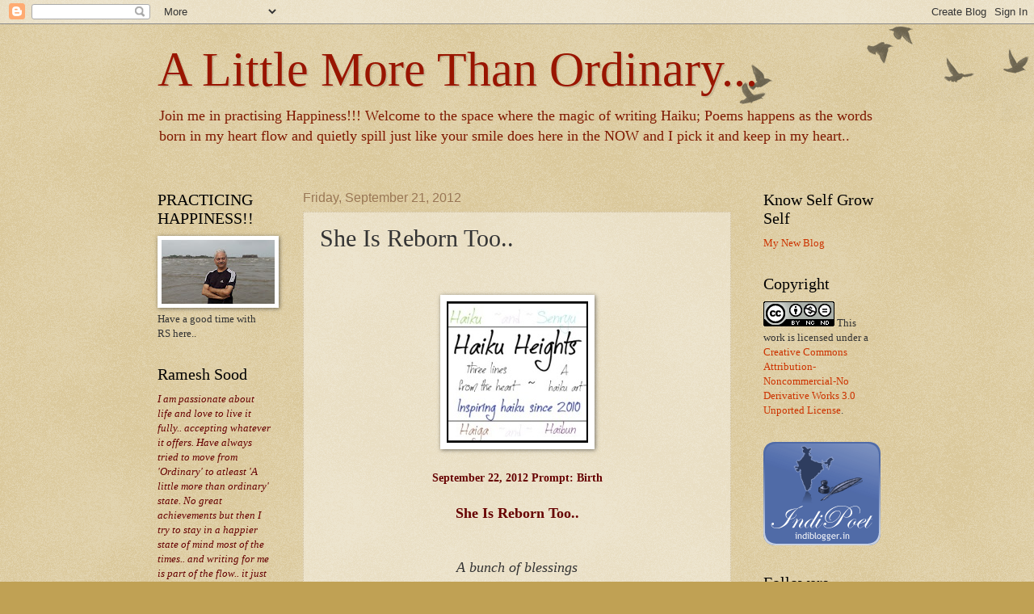

--- FILE ---
content_type: text/html; charset=UTF-8
request_url: https://rameshsood.blogspot.com/2012/09/she-is-reborn-too.html
body_size: 28075
content:
<!DOCTYPE html>
<html class='v2' dir='ltr' lang='en'>
<head>
<link href='https://www.blogger.com/static/v1/widgets/4128112664-css_bundle_v2.css' rel='stylesheet' type='text/css'/>
<meta content='width=1100' name='viewport'/>
<meta content='text/html; charset=UTF-8' http-equiv='Content-Type'/>
<meta content='blogger' name='generator'/>
<link href='https://rameshsood.blogspot.com/favicon.ico' rel='icon' type='image/x-icon'/>
<link href='http://rameshsood.blogspot.com/2012/09/she-is-reborn-too.html' rel='canonical'/>
<link rel="alternate" type="application/atom+xml" title=" A Little More Than Ordinary... - Atom" href="https://rameshsood.blogspot.com/feeds/posts/default" />
<link rel="alternate" type="application/rss+xml" title=" A Little More Than Ordinary... - RSS" href="https://rameshsood.blogspot.com/feeds/posts/default?alt=rss" />
<link rel="service.post" type="application/atom+xml" title=" A Little More Than Ordinary... - Atom" href="https://www.blogger.com/feeds/840511276510189184/posts/default" />

<link rel="alternate" type="application/atom+xml" title=" A Little More Than Ordinary... - Atom" href="https://rameshsood.blogspot.com/feeds/5948414110145621910/comments/default" />
<!--Can't find substitution for tag [blog.ieCssRetrofitLinks]-->
<link href='https://blogger.googleusercontent.com/img/b/R29vZ2xl/AVvXsEiOSK9OgzY7Uww1cX1VXjJVo_w7K7krQGGpTlZ_9c_CR4ZiE_6AcYVM6-8EHG-NTH5f9LUK_eOghLD2WTg-jtEYs0XeKD_PIVRWDM10nA9sNocAG_WZytCPNogjhG77QnVGV-yYEZpwKe0/s1600/HaikuBadge_Final.jpg' rel='image_src'/>
<meta content='http://rameshsood.blogspot.com/2012/09/she-is-reborn-too.html' property='og:url'/>
<meta content='She Is Reborn Too..' property='og:title'/>
<meta content='        September 22, 2012 Prompt: Birth     She Is Reborn Too..       A bunch of blessings     gets lovely wings for a flight;   birth of a...' property='og:description'/>
<meta content='https://blogger.googleusercontent.com/img/b/R29vZ2xl/AVvXsEiOSK9OgzY7Uww1cX1VXjJVo_w7K7krQGGpTlZ_9c_CR4ZiE_6AcYVM6-8EHG-NTH5f9LUK_eOghLD2WTg-jtEYs0XeKD_PIVRWDM10nA9sNocAG_WZytCPNogjhG77QnVGV-yYEZpwKe0/w1200-h630-p-k-no-nu/HaikuBadge_Final.jpg' property='og:image'/>
<title> A Little More Than Ordinary...: She Is Reborn Too..</title>
<style id='page-skin-1' type='text/css'><!--
/*
-----------------------------------------------
Blogger Template Style
Name:     Watermark
Designer: Blogger
URL:      www.blogger.com
----------------------------------------------- */
/* Use this with templates/1ktemplate-*.html */
/* Content
----------------------------------------------- */
body {
font: normal normal 14px Georgia, Utopia, 'Palatino Linotype', Palatino, serif;
color: #333333;
background: #c0a154 url(//www.blogblog.com/1kt/watermark/body_background_birds.png) repeat scroll top left;
}
html body .content-outer {
min-width: 0;
max-width: 100%;
width: 100%;
}
.content-outer {
font-size: 92%;
}
a:link {
text-decoration:none;
color: #cc3300;
}
a:visited {
text-decoration:none;
color: #993322;
}
a:hover {
text-decoration:underline;
color: #ff3300;
}
.body-fauxcolumns .cap-top {
margin-top: 30px;
background: transparent url(//www.blogblog.com/1kt/watermark/body_overlay_birds.png) no-repeat scroll top right;
height: 121px;
}
.content-inner {
padding: 0;
}
/* Header
----------------------------------------------- */
.header-inner .Header .titlewrapper,
.header-inner .Header .descriptionwrapper {
padding-left: 20px;
padding-right: 20px;
}
.Header h1 {
font: normal normal 60px Georgia, Utopia, 'Palatino Linotype', Palatino, serif;
color: #991500;
text-shadow: 2px 2px rgba(0, 0, 0, .1);
}
.Header h1 a {
color: #991500;
}
.Header .description {
font-size: 140%;
color: #7f1900;
}
/* Tabs
----------------------------------------------- */
.tabs-inner .section {
margin: 0 20px;
}
.tabs-inner .PageList, .tabs-inner .LinkList, .tabs-inner .Labels {
margin-left: -11px;
margin-right: -11px;
background-color: transparent;
border-top: 0 solid #ffffff;
border-bottom: 0 solid #ffffff;
-moz-box-shadow: 0 0 0 rgba(0, 0, 0, .3);
-webkit-box-shadow: 0 0 0 rgba(0, 0, 0, .3);
-goog-ms-box-shadow: 0 0 0 rgba(0, 0, 0, .3);
box-shadow: 0 0 0 rgba(0, 0, 0, .3);
}
.tabs-inner .PageList .widget-content,
.tabs-inner .LinkList .widget-content,
.tabs-inner .Labels .widget-content {
margin: -3px -11px;
background: transparent none  no-repeat scroll right;
}
.tabs-inner .widget ul {
padding: 2px 25px;
max-height: 34px;
background: transparent none no-repeat scroll left;
}
.tabs-inner .widget li {
border: none;
}
.tabs-inner .widget li a {
display: inline-block;
padding: .25em 1em;
font: normal normal 20px Georgia, Utopia, 'Palatino Linotype', Palatino, serif;
color: #cc3300;
border-right: 1px solid #c0a154;
}
.tabs-inner .widget li:first-child a {
border-left: 1px solid #c0a154;
}
.tabs-inner .widget li.selected a, .tabs-inner .widget li a:hover {
color: #000000;
}
/* Headings
----------------------------------------------- */
h2 {
font: normal normal 20px Georgia, Utopia, 'Palatino Linotype', Palatino, serif;
color: #000000;
margin: 0 0 .5em;
}
h2.date-header {
font: normal normal 16px Arial, Tahoma, Helvetica, FreeSans, sans-serif;
color: #997755;
}
/* Main
----------------------------------------------- */
.main-inner .column-center-inner,
.main-inner .column-left-inner,
.main-inner .column-right-inner {
padding: 0 5px;
}
.main-outer {
margin-top: 0;
background: transparent none no-repeat scroll top left;
}
.main-inner {
padding-top: 30px;
}
.main-cap-top {
position: relative;
}
.main-cap-top .cap-right {
position: absolute;
height: 0;
width: 100%;
bottom: 0;
background: transparent none repeat-x scroll bottom center;
}
.main-cap-top .cap-left {
position: absolute;
height: 245px;
width: 280px;
right: 0;
bottom: 0;
background: transparent none no-repeat scroll bottom left;
}
/* Posts
----------------------------------------------- */
.post-outer {
padding: 15px 20px;
margin: 0 0 25px;
background: transparent url(//www.blogblog.com/1kt/watermark/post_background_birds.png) repeat scroll top left;
_background-image: none;
border: dotted 1px #ccbb99;
-moz-box-shadow: 0 0 0 rgba(0, 0, 0, .1);
-webkit-box-shadow: 0 0 0 rgba(0, 0, 0, .1);
-goog-ms-box-shadow: 0 0 0 rgba(0, 0, 0, .1);
box-shadow: 0 0 0 rgba(0, 0, 0, .1);
}
h3.post-title {
font: normal normal 30px Georgia, Utopia, 'Palatino Linotype', Palatino, serif;
margin: 0;
}
.comments h4 {
font: normal normal 30px Georgia, Utopia, 'Palatino Linotype', Palatino, serif;
margin: 1em 0 0;
}
.post-body {
font-size: 105%;
line-height: 1.5;
position: relative;
}
.post-header {
margin: 0 0 1em;
color: #7f1900;
}
.post-footer {
margin: 10px 0 0;
padding: 10px 0 0;
color: #7f1900;
border-top: dashed 1px #777777;
}
#blog-pager {
font-size: 140%
}
#comments .comment-author {
padding-top: 1.5em;
border-top: dashed 1px #777777;
background-position: 0 1.5em;
}
#comments .comment-author:first-child {
padding-top: 0;
border-top: none;
}
.avatar-image-container {
margin: .2em 0 0;
}
/* Comments
----------------------------------------------- */
.comments .comments-content .icon.blog-author {
background-repeat: no-repeat;
background-image: url([data-uri]);
}
.comments .comments-content .loadmore a {
border-top: 1px solid #777777;
border-bottom: 1px solid #777777;
}
.comments .continue {
border-top: 2px solid #777777;
}
/* Widgets
----------------------------------------------- */
.widget ul, .widget #ArchiveList ul.flat {
padding: 0;
list-style: none;
}
.widget ul li, .widget #ArchiveList ul.flat li {
padding: .35em 0;
text-indent: 0;
border-top: dashed 1px #777777;
}
.widget ul li:first-child, .widget #ArchiveList ul.flat li:first-child {
border-top: none;
}
.widget .post-body ul {
list-style: disc;
}
.widget .post-body ul li {
border: none;
}
.widget .zippy {
color: #777777;
}
.post-body img, .post-body .tr-caption-container, .Profile img, .Image img,
.BlogList .item-thumbnail img {
padding: 5px;
background: #fff;
-moz-box-shadow: 1px 1px 5px rgba(0, 0, 0, .5);
-webkit-box-shadow: 1px 1px 5px rgba(0, 0, 0, .5);
-goog-ms-box-shadow: 1px 1px 5px rgba(0, 0, 0, .5);
box-shadow: 1px 1px 5px rgba(0, 0, 0, .5);
}
.post-body img, .post-body .tr-caption-container {
padding: 8px;
}
.post-body .tr-caption-container {
color: #333333;
}
.post-body .tr-caption-container img {
padding: 0;
background: transparent;
border: none;
-moz-box-shadow: 0 0 0 rgba(0, 0, 0, .1);
-webkit-box-shadow: 0 0 0 rgba(0, 0, 0, .1);
-goog-ms-box-shadow: 0 0 0 rgba(0, 0, 0, .1);
box-shadow: 0 0 0 rgba(0, 0, 0, .1);
}
/* Footer
----------------------------------------------- */
.footer-outer {
color:#7f1900;
background: #330000 url(//www.blogblog.com/1kt/watermark/body_background_navigator.png) repeat scroll top left;
}
.footer-outer a {
color: #ff7755;
}
.footer-outer a:visited {
color: #dd5533;
}
.footer-outer a:hover {
color: #ff9977;
}
.footer-outer .widget h2 {
color: #eeddbb;
}
/* Mobile
----------------------------------------------- */
body.mobile  {
background-size: 100% auto;
}
.mobile .body-fauxcolumn-outer {
background: transparent none repeat scroll top left;
}
html .mobile .mobile-date-outer {
border-bottom: none;
background: transparent url(//www.blogblog.com/1kt/watermark/post_background_birds.png) repeat scroll top left;
_background-image: none;
margin-bottom: 10px;
}
.mobile .main-inner .date-outer {
padding: 0;
}
.mobile .main-inner .date-header {
margin: 10px;
}
.mobile .main-cap-top {
z-index: -1;
}
.mobile .content-outer {
font-size: 100%;
}
.mobile .post-outer {
padding: 10px;
}
.mobile .main-cap-top .cap-left {
background: transparent none no-repeat scroll bottom left;
}
.mobile .body-fauxcolumns .cap-top {
margin: 0;
}
.mobile-link-button {
background: transparent url(//www.blogblog.com/1kt/watermark/post_background_birds.png) repeat scroll top left;
}
.mobile-link-button a:link, .mobile-link-button a:visited {
color: #cc3300;
}
.mobile-index-date .date-header {
color: #997755;
}
.mobile-index-contents {
color: #333333;
}
.mobile .tabs-inner .section {
margin: 0;
}
.mobile .tabs-inner .PageList {
margin-left: 0;
margin-right: 0;
}
.mobile .tabs-inner .PageList .widget-content {
margin: 0;
color: #000000;
background: transparent url(//www.blogblog.com/1kt/watermark/post_background_birds.png) repeat scroll top left;
}
.mobile .tabs-inner .PageList .widget-content .pagelist-arrow {
border-left: 1px solid #c0a154;
}

--></style>
<style id='template-skin-1' type='text/css'><!--
body {
min-width: 930px;
}
.content-outer, .content-fauxcolumn-outer, .region-inner {
min-width: 930px;
max-width: 930px;
_width: 930px;
}
.main-inner .columns {
padding-left: 180px;
padding-right: 180px;
}
.main-inner .fauxcolumn-center-outer {
left: 180px;
right: 180px;
/* IE6 does not respect left and right together */
_width: expression(this.parentNode.offsetWidth -
parseInt("180px") -
parseInt("180px") + 'px');
}
.main-inner .fauxcolumn-left-outer {
width: 180px;
}
.main-inner .fauxcolumn-right-outer {
width: 180px;
}
.main-inner .column-left-outer {
width: 180px;
right: 100%;
margin-left: -180px;
}
.main-inner .column-right-outer {
width: 180px;
margin-right: -180px;
}
#layout {
min-width: 0;
}
#layout .content-outer {
min-width: 0;
width: 800px;
}
#layout .region-inner {
min-width: 0;
width: auto;
}
body#layout div.add_widget {
padding: 8px;
}
body#layout div.add_widget a {
margin-left: 32px;
}
--></style>
<link href='https://www.blogger.com/dyn-css/authorization.css?targetBlogID=840511276510189184&amp;zx=0b6fbfb2-bcdf-4a1c-bfc7-7336a5a8c221' media='none' onload='if(media!=&#39;all&#39;)media=&#39;all&#39;' rel='stylesheet'/><noscript><link href='https://www.blogger.com/dyn-css/authorization.css?targetBlogID=840511276510189184&amp;zx=0b6fbfb2-bcdf-4a1c-bfc7-7336a5a8c221' rel='stylesheet'/></noscript>
<meta name='google-adsense-platform-account' content='ca-host-pub-1556223355139109'/>
<meta name='google-adsense-platform-domain' content='blogspot.com'/>

<!-- data-ad-client=ca-pub-8597899876229742 -->

</head>
<body class='loading variant-birds'>
<div class='navbar section' id='navbar' name='Navbar'><div class='widget Navbar' data-version='1' id='Navbar1'><script type="text/javascript">
    function setAttributeOnload(object, attribute, val) {
      if(window.addEventListener) {
        window.addEventListener('load',
          function(){ object[attribute] = val; }, false);
      } else {
        window.attachEvent('onload', function(){ object[attribute] = val; });
      }
    }
  </script>
<div id="navbar-iframe-container"></div>
<script type="text/javascript" src="https://apis.google.com/js/platform.js"></script>
<script type="text/javascript">
      gapi.load("gapi.iframes:gapi.iframes.style.bubble", function() {
        if (gapi.iframes && gapi.iframes.getContext) {
          gapi.iframes.getContext().openChild({
              url: 'https://www.blogger.com/navbar/840511276510189184?po\x3d5948414110145621910\x26origin\x3dhttps://rameshsood.blogspot.com',
              where: document.getElementById("navbar-iframe-container"),
              id: "navbar-iframe"
          });
        }
      });
    </script><script type="text/javascript">
(function() {
var script = document.createElement('script');
script.type = 'text/javascript';
script.src = '//pagead2.googlesyndication.com/pagead/js/google_top_exp.js';
var head = document.getElementsByTagName('head')[0];
if (head) {
head.appendChild(script);
}})();
</script>
</div></div>
<div class='body-fauxcolumns'>
<div class='fauxcolumn-outer body-fauxcolumn-outer'>
<div class='cap-top'>
<div class='cap-left'></div>
<div class='cap-right'></div>
</div>
<div class='fauxborder-left'>
<div class='fauxborder-right'></div>
<div class='fauxcolumn-inner'>
</div>
</div>
<div class='cap-bottom'>
<div class='cap-left'></div>
<div class='cap-right'></div>
</div>
</div>
</div>
<div class='content'>
<div class='content-fauxcolumns'>
<div class='fauxcolumn-outer content-fauxcolumn-outer'>
<div class='cap-top'>
<div class='cap-left'></div>
<div class='cap-right'></div>
</div>
<div class='fauxborder-left'>
<div class='fauxborder-right'></div>
<div class='fauxcolumn-inner'>
</div>
</div>
<div class='cap-bottom'>
<div class='cap-left'></div>
<div class='cap-right'></div>
</div>
</div>
</div>
<div class='content-outer'>
<div class='content-cap-top cap-top'>
<div class='cap-left'></div>
<div class='cap-right'></div>
</div>
<div class='fauxborder-left content-fauxborder-left'>
<div class='fauxborder-right content-fauxborder-right'></div>
<div class='content-inner'>
<header>
<div class='header-outer'>
<div class='header-cap-top cap-top'>
<div class='cap-left'></div>
<div class='cap-right'></div>
</div>
<div class='fauxborder-left header-fauxborder-left'>
<div class='fauxborder-right header-fauxborder-right'></div>
<div class='region-inner header-inner'>
<div class='header section' id='header' name='Header'><div class='widget Header' data-version='1' id='Header1'>
<div id='header-inner'>
<div class='titlewrapper'>
<h1 class='title'>
<a href='https://rameshsood.blogspot.com/'>
 A Little More Than Ordinary...
</a>
</h1>
</div>
<div class='descriptionwrapper'>
<p class='description'><span>Join me in practising Happiness!!! 

Welcome to the space where the magic of writing Haiku; Poems happens as the words born in my heart flow and quietly spill just like your smile does here in the NOW and I pick it and keep in my heart.. </span></p>
</div>
</div>
</div></div>
</div>
</div>
<div class='header-cap-bottom cap-bottom'>
<div class='cap-left'></div>
<div class='cap-right'></div>
</div>
</div>
</header>
<div class='tabs-outer'>
<div class='tabs-cap-top cap-top'>
<div class='cap-left'></div>
<div class='cap-right'></div>
</div>
<div class='fauxborder-left tabs-fauxborder-left'>
<div class='fauxborder-right tabs-fauxborder-right'></div>
<div class='region-inner tabs-inner'>
<div class='tabs no-items section' id='crosscol' name='Cross-Column'></div>
<div class='tabs no-items section' id='crosscol-overflow' name='Cross-Column 2'></div>
</div>
</div>
<div class='tabs-cap-bottom cap-bottom'>
<div class='cap-left'></div>
<div class='cap-right'></div>
</div>
</div>
<div class='main-outer'>
<div class='main-cap-top cap-top'>
<div class='cap-left'></div>
<div class='cap-right'></div>
</div>
<div class='fauxborder-left main-fauxborder-left'>
<div class='fauxborder-right main-fauxborder-right'></div>
<div class='region-inner main-inner'>
<div class='columns fauxcolumns'>
<div class='fauxcolumn-outer fauxcolumn-center-outer'>
<div class='cap-top'>
<div class='cap-left'></div>
<div class='cap-right'></div>
</div>
<div class='fauxborder-left'>
<div class='fauxborder-right'></div>
<div class='fauxcolumn-inner'>
</div>
</div>
<div class='cap-bottom'>
<div class='cap-left'></div>
<div class='cap-right'></div>
</div>
</div>
<div class='fauxcolumn-outer fauxcolumn-left-outer'>
<div class='cap-top'>
<div class='cap-left'></div>
<div class='cap-right'></div>
</div>
<div class='fauxborder-left'>
<div class='fauxborder-right'></div>
<div class='fauxcolumn-inner'>
</div>
</div>
<div class='cap-bottom'>
<div class='cap-left'></div>
<div class='cap-right'></div>
</div>
</div>
<div class='fauxcolumn-outer fauxcolumn-right-outer'>
<div class='cap-top'>
<div class='cap-left'></div>
<div class='cap-right'></div>
</div>
<div class='fauxborder-left'>
<div class='fauxborder-right'></div>
<div class='fauxcolumn-inner'>
</div>
</div>
<div class='cap-bottom'>
<div class='cap-left'></div>
<div class='cap-right'></div>
</div>
</div>
<!-- corrects IE6 width calculation -->
<div class='columns-inner'>
<div class='column-center-outer'>
<div class='column-center-inner'>
<div class='main section' id='main' name='Main'><div class='widget Blog' data-version='1' id='Blog1'>
<div class='blog-posts hfeed'>

          <div class="date-outer">
        
<h2 class='date-header'><span>Friday, September 21, 2012</span></h2>

          <div class="date-posts">
        
<div class='post-outer'>
<div class='post hentry' itemprop='blogPost' itemscope='itemscope' itemtype='http://schema.org/BlogPosting'>
<meta content='https://blogger.googleusercontent.com/img/b/R29vZ2xl/AVvXsEiOSK9OgzY7Uww1cX1VXjJVo_w7K7krQGGpTlZ_9c_CR4ZiE_6AcYVM6-8EHG-NTH5f9LUK_eOghLD2WTg-jtEYs0XeKD_PIVRWDM10nA9sNocAG_WZytCPNogjhG77QnVGV-yYEZpwKe0/s1600/HaikuBadge_Final.jpg' itemprop='image_url'/>
<meta content='840511276510189184' itemprop='blogId'/>
<meta content='5948414110145621910' itemprop='postId'/>
<a name='5948414110145621910'></a>
<h3 class='post-title entry-title' itemprop='name'>
She Is Reborn Too..
</h3>
<div class='post-header'>
<div class='post-header-line-1'></div>
</div>
<div class='post-body entry-content' id='post-body-5948414110145621910' itemprop='description articleBody'>
<div dir="ltr" style="text-align: left;" trbidi="on">
<br />
<br />
<div style="text-align: center;">
<img border="0" src="https://blogger.googleusercontent.com/img/b/R29vZ2xl/AVvXsEiOSK9OgzY7Uww1cX1VXjJVo_w7K7krQGGpTlZ_9c_CR4ZiE_6AcYVM6-8EHG-NTH5f9LUK_eOghLD2WTg-jtEYs0XeKD_PIVRWDM10nA9sNocAG_WZytCPNogjhG77QnVGV-yYEZpwKe0/s1600/HaikuBadge_Final.jpg" /></div>
<div style="text-align: center;">
<br /></div>
<div style="text-align: center;">
<strong><span style="color: #660000;">September 22, 2012 Prompt: Birth</span></strong></div>
<div style="text-align: center;">
<br /></div>
<div style="text-align: center;">
<strong><span style="color: #660000; font-size: large;">She Is Reborn Too..</span></strong></div>
<div style="text-align: center;">
<br /></div>
<div style="text-align: center;">
<br /></div>
<div style="text-align: center;">
<span style="font-size: large;"><em>A bunch of blessings</em></span></div>
<div style="text-align: center;">
<span style="font-size: large;"><em></em></span></div>
<div style="text-align: center;">
<span style="font-size: large;"><em>gets lovely wings for a flight;</em></span></div>
<div style="text-align: center;">
<span style="font-size: large;"><em>birth of an angel&#8230;.</em></span></div>
<div style="text-align: center;">
<br /></div>
<div style="text-align: center;">
<span style="font-size: large;"><em>Birth of an angel;</em></span></div>
<div style="text-align: center;">
<span style="font-size: large;"><em>pain, tears of joy and a smile</em></span></div>
<div style="text-align: center;">
<span style="font-size: large;"><em>she is reborn too..</em></span></div>
<div style="text-align: center;">
<br /></div>
<div style="text-align: center;">
<br /></div>
<div style="text-align: center;">
<br /></div>
<div style="text-align: center;">
<strong><span style="background-color: #cc0000; color: white; font-size: x-large;">RS:)</span></strong></div>
</div>
<div style='clear: both;'></div>
</div>
<div class='post-footer'>
<div class='post-footer-line post-footer-line-1'><span class='post-author vcard'>
Posted by
<span class='fn' itemprop='author' itemscope='itemscope' itemtype='http://schema.org/Person'>
<meta content='https://www.blogger.com/profile/05589155663544312563' itemprop='url'/>
<a href='https://www.blogger.com/profile/05589155663544312563' rel='author' title='author profile'>
<span itemprop='name'>Ramesh Sood</span>
</a>
</span>
</span>
<span class='post-timestamp'>
at
<meta content='http://rameshsood.blogspot.com/2012/09/she-is-reborn-too.html' itemprop='url'/>
<a class='timestamp-link' href='https://rameshsood.blogspot.com/2012/09/she-is-reborn-too.html' rel='bookmark' title='permanent link'><abbr class='published' itemprop='datePublished' title='2012-09-21T11:29:00-07:00'>11:29&#8239;AM</abbr></a>
</span>
<span class='post-comment-link'>
</span>
<span class='post-icons'>
<span class='item-control blog-admin pid-1573836939'>
<a href='https://www.blogger.com/post-edit.g?blogID=840511276510189184&postID=5948414110145621910&from=pencil' title='Edit Post'>
<img alt='' class='icon-action' height='18' src='https://resources.blogblog.com/img/icon18_edit_allbkg.gif' width='18'/>
</a>
</span>
</span>
</div>
<div class='post-footer-line post-footer-line-2'><span class='post-labels'>
</span>
</div>
<div class='post-footer-line post-footer-line-3'><span class='post-location'>
</span>
</div>
</div>
</div>
<div class='comments' id='comments'>
<a name='comments'></a>
<h4>13 comments:</h4>
<div class='comments-content'>
<script async='async' src='' type='text/javascript'></script>
<script type='text/javascript'>
    (function() {
      var items = null;
      var msgs = null;
      var config = {};

// <![CDATA[
      var cursor = null;
      if (items && items.length > 0) {
        cursor = parseInt(items[items.length - 1].timestamp) + 1;
      }

      var bodyFromEntry = function(entry) {
        var text = (entry &&
                    ((entry.content && entry.content.$t) ||
                     (entry.summary && entry.summary.$t))) ||
            '';
        if (entry && entry.gd$extendedProperty) {
          for (var k in entry.gd$extendedProperty) {
            if (entry.gd$extendedProperty[k].name == 'blogger.contentRemoved') {
              return '<span class="deleted-comment">' + text + '</span>';
            }
          }
        }
        return text;
      }

      var parse = function(data) {
        cursor = null;
        var comments = [];
        if (data && data.feed && data.feed.entry) {
          for (var i = 0, entry; entry = data.feed.entry[i]; i++) {
            var comment = {};
            // comment ID, parsed out of the original id format
            var id = /blog-(\d+).post-(\d+)/.exec(entry.id.$t);
            comment.id = id ? id[2] : null;
            comment.body = bodyFromEntry(entry);
            comment.timestamp = Date.parse(entry.published.$t) + '';
            if (entry.author && entry.author.constructor === Array) {
              var auth = entry.author[0];
              if (auth) {
                comment.author = {
                  name: (auth.name ? auth.name.$t : undefined),
                  profileUrl: (auth.uri ? auth.uri.$t : undefined),
                  avatarUrl: (auth.gd$image ? auth.gd$image.src : undefined)
                };
              }
            }
            if (entry.link) {
              if (entry.link[2]) {
                comment.link = comment.permalink = entry.link[2].href;
              }
              if (entry.link[3]) {
                var pid = /.*comments\/default\/(\d+)\?.*/.exec(entry.link[3].href);
                if (pid && pid[1]) {
                  comment.parentId = pid[1];
                }
              }
            }
            comment.deleteclass = 'item-control blog-admin';
            if (entry.gd$extendedProperty) {
              for (var k in entry.gd$extendedProperty) {
                if (entry.gd$extendedProperty[k].name == 'blogger.itemClass') {
                  comment.deleteclass += ' ' + entry.gd$extendedProperty[k].value;
                } else if (entry.gd$extendedProperty[k].name == 'blogger.displayTime') {
                  comment.displayTime = entry.gd$extendedProperty[k].value;
                }
              }
            }
            comments.push(comment);
          }
        }
        return comments;
      };

      var paginator = function(callback) {
        if (hasMore()) {
          var url = config.feed + '?alt=json&v=2&orderby=published&reverse=false&max-results=50';
          if (cursor) {
            url += '&published-min=' + new Date(cursor).toISOString();
          }
          window.bloggercomments = function(data) {
            var parsed = parse(data);
            cursor = parsed.length < 50 ? null
                : parseInt(parsed[parsed.length - 1].timestamp) + 1
            callback(parsed);
            window.bloggercomments = null;
          }
          url += '&callback=bloggercomments';
          var script = document.createElement('script');
          script.type = 'text/javascript';
          script.src = url;
          document.getElementsByTagName('head')[0].appendChild(script);
        }
      };
      var hasMore = function() {
        return !!cursor;
      };
      var getMeta = function(key, comment) {
        if ('iswriter' == key) {
          var matches = !!comment.author
              && comment.author.name == config.authorName
              && comment.author.profileUrl == config.authorUrl;
          return matches ? 'true' : '';
        } else if ('deletelink' == key) {
          return config.baseUri + '/comment/delete/'
               + config.blogId + '/' + comment.id;
        } else if ('deleteclass' == key) {
          return comment.deleteclass;
        }
        return '';
      };

      var replybox = null;
      var replyUrlParts = null;
      var replyParent = undefined;

      var onReply = function(commentId, domId) {
        if (replybox == null) {
          // lazily cache replybox, and adjust to suit this style:
          replybox = document.getElementById('comment-editor');
          if (replybox != null) {
            replybox.height = '250px';
            replybox.style.display = 'block';
            replyUrlParts = replybox.src.split('#');
          }
        }
        if (replybox && (commentId !== replyParent)) {
          replybox.src = '';
          document.getElementById(domId).insertBefore(replybox, null);
          replybox.src = replyUrlParts[0]
              + (commentId ? '&parentID=' + commentId : '')
              + '#' + replyUrlParts[1];
          replyParent = commentId;
        }
      };

      var hash = (window.location.hash || '#').substring(1);
      var startThread, targetComment;
      if (/^comment-form_/.test(hash)) {
        startThread = hash.substring('comment-form_'.length);
      } else if (/^c[0-9]+$/.test(hash)) {
        targetComment = hash.substring(1);
      }

      // Configure commenting API:
      var configJso = {
        'maxDepth': config.maxThreadDepth
      };
      var provider = {
        'id': config.postId,
        'data': items,
        'loadNext': paginator,
        'hasMore': hasMore,
        'getMeta': getMeta,
        'onReply': onReply,
        'rendered': true,
        'initComment': targetComment,
        'initReplyThread': startThread,
        'config': configJso,
        'messages': msgs
      };

      var render = function() {
        if (window.goog && window.goog.comments) {
          var holder = document.getElementById('comment-holder');
          window.goog.comments.render(holder, provider);
        }
      };

      // render now, or queue to render when library loads:
      if (window.goog && window.goog.comments) {
        render();
      } else {
        window.goog = window.goog || {};
        window.goog.comments = window.goog.comments || {};
        window.goog.comments.loadQueue = window.goog.comments.loadQueue || [];
        window.goog.comments.loadQueue.push(render);
      }
    })();
// ]]>
  </script>
<div id='comment-holder'>
<div class="comment-thread toplevel-thread"><ol id="top-ra"><li class="comment" id="c8881593165731130304"><div class="avatar-image-container"><img src="//blogger.googleusercontent.com/img/b/R29vZ2xl/AVvXsEj4dt0rDErTzHJSb59noUTIZE5Kjcj7EdnJvBTDcqrGgHbPwAhyphenhyphenhpIiVUeJ2bijzpz1bccI3JO-LxaYG6OGnutAMc2z3MxsayDaPknPRJ4egTVZabL7v6zRoZo1r18c4w/s45-c/*" alt=""/></div><div class="comment-block"><div class="comment-header"><cite class="user"><a href="https://www.blogger.com/profile/02894925987580502697" rel="nofollow">PattiKen</a></cite><span class="icon user "></span><span class="datetime secondary-text"><a rel="nofollow" href="https://rameshsood.blogspot.com/2012/09/she-is-reborn-too.html?showComment=1348254248823#c8881593165731130304">September 21, 2012 at 12:04&#8239;PM</a></span></div><p class="comment-content">Lovely. I can&#39;t really say why, but this took me to the time when my daughter left home... for college, and for good. Bittersweet stuff here.</p><span class="comment-actions secondary-text"><a class="comment-reply" target="_self" data-comment-id="8881593165731130304">Reply</a><span class="item-control blog-admin blog-admin pid-1273634286"><a target="_self" href="https://www.blogger.com/comment/delete/840511276510189184/8881593165731130304">Delete</a></span></span></div><div class="comment-replies"><div id="c8881593165731130304-rt" class="comment-thread inline-thread hidden"><span class="thread-toggle thread-expanded"><span class="thread-arrow"></span><span class="thread-count"><a target="_self">Replies</a></span></span><ol id="c8881593165731130304-ra" class="thread-chrome thread-expanded"><div></div><div id="c8881593165731130304-continue" class="continue"><a class="comment-reply" target="_self" data-comment-id="8881593165731130304">Reply</a></div></ol></div></div><div class="comment-replybox-single" id="c8881593165731130304-ce"></div></li><li class="comment" id="c2590987828594078168"><div class="avatar-image-container"><img src="//blogger.googleusercontent.com/img/b/R29vZ2xl/AVvXsEjp9LnydxAFkrGPLoCiZIx22mTRtaCJNDh4cljYAZdWX54_hNF0ORxWTTXyVE4EEjvEwn3ApoPgS3oRTJLgpooIgerxCx5bkb8x7KEM6yNlMVAq_x5_BJcmbb5mitpxQmc/s45-c/100_0726_2.jpg" alt=""/></div><div class="comment-block"><div class="comment-header"><cite class="user"><a href="https://www.blogger.com/profile/02705424225908751261" rel="nofollow">Judith Westerfield</a></cite><span class="icon user "></span><span class="datetime secondary-text"><a rel="nofollow" href="https://rameshsood.blogspot.com/2012/09/she-is-reborn-too.html?showComment=1348254747811#c2590987828594078168">September 21, 2012 at 12:12&#8239;PM</a></span></div><p class="comment-content">I like this as &quot;angel&quot; can mean so many things to so many different people.  Allows our imagination to take flight too.</p><span class="comment-actions secondary-text"><a class="comment-reply" target="_self" data-comment-id="2590987828594078168">Reply</a><span class="item-control blog-admin blog-admin pid-1129546091"><a target="_self" href="https://www.blogger.com/comment/delete/840511276510189184/2590987828594078168">Delete</a></span></span></div><div class="comment-replies"><div id="c2590987828594078168-rt" class="comment-thread inline-thread hidden"><span class="thread-toggle thread-expanded"><span class="thread-arrow"></span><span class="thread-count"><a target="_self">Replies</a></span></span><ol id="c2590987828594078168-ra" class="thread-chrome thread-expanded"><div></div><div id="c2590987828594078168-continue" class="continue"><a class="comment-reply" target="_self" data-comment-id="2590987828594078168">Reply</a></div></ol></div></div><div class="comment-replybox-single" id="c2590987828594078168-ce"></div></li><li class="comment" id="c3855190753889312999"><div class="avatar-image-container"><img src="//blogger.googleusercontent.com/img/b/R29vZ2xl/AVvXsEihtJiCjxmEJCW--KZzAZn0hIA3qqX1W_fMalWkFHHdbJ0m2eSRpYgZb2alfbC2-BljezZHTsRHv8W8qb0eXb7UQ376Ok0bSoiW410s0dGJGUA74oPJ9cgsN06OL7CPcA/s45-c/profile.jpg" alt=""/></div><div class="comment-block"><div class="comment-header"><cite class="user"><a href="https://www.blogger.com/profile/02213172239590722747" rel="nofollow">Grace</a></cite><span class="icon user "></span><span class="datetime secondary-text"><a rel="nofollow" href="https://rameshsood.blogspot.com/2012/09/she-is-reborn-too.html?showComment=1348264430946#c3855190753889312999">September 21, 2012 at 2:53&#8239;PM</a></span></div><p class="comment-content">I like the birth of an angel ~</p><span class="comment-actions secondary-text"><a class="comment-reply" target="_self" data-comment-id="3855190753889312999">Reply</a><span class="item-control blog-admin blog-admin pid-1649401176"><a target="_self" href="https://www.blogger.com/comment/delete/840511276510189184/3855190753889312999">Delete</a></span></span></div><div class="comment-replies"><div id="c3855190753889312999-rt" class="comment-thread inline-thread hidden"><span class="thread-toggle thread-expanded"><span class="thread-arrow"></span><span class="thread-count"><a target="_self">Replies</a></span></span><ol id="c3855190753889312999-ra" class="thread-chrome thread-expanded"><div></div><div id="c3855190753889312999-continue" class="continue"><a class="comment-reply" target="_self" data-comment-id="3855190753889312999">Reply</a></div></ol></div></div><div class="comment-replybox-single" id="c3855190753889312999-ce"></div></li><li class="comment" id="c8968279486387818544"><div class="avatar-image-container"><img src="//1.bp.blogspot.com/-zV7WaDkxJZg/Ziu4iv6VxjI/AAAAAAAAJbU/4fZHFFkLxwQn2Y8SaUVZU3AjDZVF2tDtACK4BGAYYCw/s35/IMG_3818.jpeg" alt=""/></div><div class="comment-block"><div class="comment-header"><cite class="user"><a href="https://www.blogger.com/profile/07049386448865741626" rel="nofollow">Ellecee</a></cite><span class="icon user "></span><span class="datetime secondary-text"><a rel="nofollow" href="https://rameshsood.blogspot.com/2012/09/she-is-reborn-too.html?showComment=1348266142212#c8968279486387818544">September 21, 2012 at 3:22&#8239;PM</a></span></div><p class="comment-content">I, too, like the &quot;birth of an angel&quot; Lovely.</p><span class="comment-actions secondary-text"><a class="comment-reply" target="_self" data-comment-id="8968279486387818544">Reply</a><span class="item-control blog-admin blog-admin pid-403501364"><a target="_self" href="https://www.blogger.com/comment/delete/840511276510189184/8968279486387818544">Delete</a></span></span></div><div class="comment-replies"><div id="c8968279486387818544-rt" class="comment-thread inline-thread hidden"><span class="thread-toggle thread-expanded"><span class="thread-arrow"></span><span class="thread-count"><a target="_self">Replies</a></span></span><ol id="c8968279486387818544-ra" class="thread-chrome thread-expanded"><div></div><div id="c8968279486387818544-continue" class="continue"><a class="comment-reply" target="_self" data-comment-id="8968279486387818544">Reply</a></div></ol></div></div><div class="comment-replybox-single" id="c8968279486387818544-ce"></div></li><li class="comment" id="c5108461833247113485"><div class="avatar-image-container"><img src="//www.blogger.com/img/blogger_logo_round_35.png" alt=""/></div><div class="comment-block"><div class="comment-header"><cite class="user"><a href="https://www.blogger.com/profile/00848986700725789154" rel="nofollow">Chèvrefeuille</a></cite><span class="icon user "></span><span class="datetime secondary-text"><a rel="nofollow" href="https://rameshsood.blogspot.com/2012/09/she-is-reborn-too.html?showComment=1348270498515#c5108461833247113485">September 21, 2012 at 4:34&#8239;PM</a></span></div><p class="comment-content">Birth of an angel ... wonderfully composed.</p><span class="comment-actions secondary-text"><a class="comment-reply" target="_self" data-comment-id="5108461833247113485">Reply</a><span class="item-control blog-admin blog-admin pid-1681360669"><a target="_self" href="https://www.blogger.com/comment/delete/840511276510189184/5108461833247113485">Delete</a></span></span></div><div class="comment-replies"><div id="c5108461833247113485-rt" class="comment-thread inline-thread hidden"><span class="thread-toggle thread-expanded"><span class="thread-arrow"></span><span class="thread-count"><a target="_self">Replies</a></span></span><ol id="c5108461833247113485-ra" class="thread-chrome thread-expanded"><div></div><div id="c5108461833247113485-continue" class="continue"><a class="comment-reply" target="_self" data-comment-id="5108461833247113485">Reply</a></div></ol></div></div><div class="comment-replybox-single" id="c5108461833247113485-ce"></div></li><li class="comment" id="c3360552460563912326"><div class="avatar-image-container"><img src="//4.bp.blogspot.com/-ZqYEhUkve_4/ZJDxcwwWA4I/AAAAAAACLkk/g7GM9A0EmVYElYXbNiWYYgGzbU3XXBcQQCK4BGAYYCw/s35/IMG_0330%252Bcopy%252B3.jpg" alt=""/></div><div class="comment-block"><div class="comment-header"><cite class="user"><a href="https://www.blogger.com/profile/13843100240748270890" rel="nofollow">Barbara</a></cite><span class="icon user "></span><span class="datetime secondary-text"><a rel="nofollow" href="https://rameshsood.blogspot.com/2012/09/she-is-reborn-too.html?showComment=1348277406345#c3360552460563912326">September 21, 2012 at 6:30&#8239;PM</a></span></div><p class="comment-content">Lovely... I have three daughters and this took me back to their births - each one different...each one an angel! Thank you for sharing.</p><span class="comment-actions secondary-text"><a class="comment-reply" target="_self" data-comment-id="3360552460563912326">Reply</a><span class="item-control blog-admin blog-admin pid-309237910"><a target="_self" href="https://www.blogger.com/comment/delete/840511276510189184/3360552460563912326">Delete</a></span></span></div><div class="comment-replies"><div id="c3360552460563912326-rt" class="comment-thread inline-thread hidden"><span class="thread-toggle thread-expanded"><span class="thread-arrow"></span><span class="thread-count"><a target="_self">Replies</a></span></span><ol id="c3360552460563912326-ra" class="thread-chrome thread-expanded"><div></div><div id="c3360552460563912326-continue" class="continue"><a class="comment-reply" target="_self" data-comment-id="3360552460563912326">Reply</a></div></ol></div></div><div class="comment-replybox-single" id="c3360552460563912326-ce"></div></li><li class="comment" id="c6228285531291186205"><div class="avatar-image-container"><img src="//4.bp.blogspot.com/_actaBARDXEM/S7nyD8Q1XyI/AAAAAAAAAAk/B0kh9e-pj9c/S45-s35/Viv%2Bon%2Bverandah%2B2.jpg" alt=""/></div><div class="comment-block"><div class="comment-header"><cite class="user"><a href="https://www.blogger.com/profile/07388722600118753457" rel="nofollow">vivinfrance</a></cite><span class="icon user "></span><span class="datetime secondary-text"><a rel="nofollow" href="https://rameshsood.blogspot.com/2012/09/she-is-reborn-too.html?showComment=1348293141996#c6228285531291186205">September 21, 2012 at 10:52&#8239;PM</a></span></div><p class="comment-content">A comforting concept - an angel reborn.</p><span class="comment-actions secondary-text"><a class="comment-reply" target="_self" data-comment-id="6228285531291186205">Reply</a><span class="item-control blog-admin blog-admin pid-1021353037"><a target="_self" href="https://www.blogger.com/comment/delete/840511276510189184/6228285531291186205">Delete</a></span></span></div><div class="comment-replies"><div id="c6228285531291186205-rt" class="comment-thread inline-thread hidden"><span class="thread-toggle thread-expanded"><span class="thread-arrow"></span><span class="thread-count"><a target="_self">Replies</a></span></span><ol id="c6228285531291186205-ra" class="thread-chrome thread-expanded"><div></div><div id="c6228285531291186205-continue" class="continue"><a class="comment-reply" target="_self" data-comment-id="6228285531291186205">Reply</a></div></ol></div></div><div class="comment-replybox-single" id="c6228285531291186205-ce"></div></li><li class="comment" id="c6735274861263604813"><div class="avatar-image-container"><img src="//blogger.googleusercontent.com/img/b/R29vZ2xl/AVvXsEhYpQjageFvNFqWjGELe25KqWeiF3_Xel0RbZaLbu2rwNTN4LnASO78-hRqUXvQ6-MvtjCUKE2r8qP5JUX5P-tcBDYL3w51x9lxkGm1Y5izy-9O8JjfeDdK8_yxvnTx9xU/s45-c/*" alt=""/></div><div class="comment-block"><div class="comment-header"><cite class="user"><a href="https://www.blogger.com/profile/08333443172096537424" rel="nofollow">Amrit Sinha</a></cite><span class="icon user "></span><span class="datetime secondary-text"><a rel="nofollow" href="https://rameshsood.blogspot.com/2012/09/she-is-reborn-too.html?showComment=1348293180853#c6735274861263604813">September 21, 2012 at 10:53&#8239;PM</a></span></div><p class="comment-content">Birth of an angel ... truly magical :-)</p><span class="comment-actions secondary-text"><a class="comment-reply" target="_self" data-comment-id="6735274861263604813">Reply</a><span class="item-control blog-admin blog-admin pid-137235437"><a target="_self" href="https://www.blogger.com/comment/delete/840511276510189184/6735274861263604813">Delete</a></span></span></div><div class="comment-replies"><div id="c6735274861263604813-rt" class="comment-thread inline-thread hidden"><span class="thread-toggle thread-expanded"><span class="thread-arrow"></span><span class="thread-count"><a target="_self">Replies</a></span></span><ol id="c6735274861263604813-ra" class="thread-chrome thread-expanded"><div></div><div id="c6735274861263604813-continue" class="continue"><a class="comment-reply" target="_self" data-comment-id="6735274861263604813">Reply</a></div></ol></div></div><div class="comment-replybox-single" id="c6735274861263604813-ce"></div></li><li class="comment" id="c4615435162854760662"><div class="avatar-image-container"><img src="//blogger.googleusercontent.com/img/b/R29vZ2xl/AVvXsEi0cN7AKfyOPCkOlRF6ZInOszGFL6697y9d3S0BI-vnZ4afYUQ1yGMGxVXMqZZoTpnyv9kon5FwSG4JDThr-h2hrl_WenM5kANaTrcRqLREwqFmf4aw_36dNjREwe_S_rc/s45-c/gnomette_3.jpg" alt=""/></div><div class="comment-block"><div class="comment-header"><cite class="user"><a href="https://www.blogger.com/profile/09804606583762933316" rel="nofollow">Dulcina</a></cite><span class="icon user "></span><span class="datetime secondary-text"><a rel="nofollow" href="https://rameshsood.blogspot.com/2012/09/she-is-reborn-too.html?showComment=1348298256074#c4615435162854760662">September 22, 2012 at 12:17&#8239;AM</a></span></div><p class="comment-content">The first image which came to my mind after reading your beautiful haiku was that of a young girl leaving home to enter a novitiate...</p><span class="comment-actions secondary-text"><a class="comment-reply" target="_self" data-comment-id="4615435162854760662">Reply</a><span class="item-control blog-admin blog-admin pid-688331332"><a target="_self" href="https://www.blogger.com/comment/delete/840511276510189184/4615435162854760662">Delete</a></span></span></div><div class="comment-replies"><div id="c4615435162854760662-rt" class="comment-thread inline-thread hidden"><span class="thread-toggle thread-expanded"><span class="thread-arrow"></span><span class="thread-count"><a target="_self">Replies</a></span></span><ol id="c4615435162854760662-ra" class="thread-chrome thread-expanded"><div></div><div id="c4615435162854760662-continue" class="continue"><a class="comment-reply" target="_self" data-comment-id="4615435162854760662">Reply</a></div></ol></div></div><div class="comment-replybox-single" id="c4615435162854760662-ce"></div></li><li class="comment" id="c6353302127184428749"><div class="avatar-image-container"><img src="//resources.blogblog.com/img/blank.gif" alt=""/></div><div class="comment-block"><div class="comment-header"><cite class="user">Anonymous</cite><span class="icon user "></span><span class="datetime secondary-text"><a rel="nofollow" href="https://rameshsood.blogspot.com/2012/09/she-is-reborn-too.html?showComment=1348302725480#c6353302127184428749">September 22, 2012 at 1:32&#8239;AM</a></span></div><p class="comment-content">LIKE ... always good here</p><span class="comment-actions secondary-text"><a class="comment-reply" target="_self" data-comment-id="6353302127184428749">Reply</a><span class="item-control blog-admin blog-admin pid-1108382435"><a target="_self" href="https://www.blogger.com/comment/delete/840511276510189184/6353302127184428749">Delete</a></span></span></div><div class="comment-replies"><div id="c6353302127184428749-rt" class="comment-thread inline-thread hidden"><span class="thread-toggle thread-expanded"><span class="thread-arrow"></span><span class="thread-count"><a target="_self">Replies</a></span></span><ol id="c6353302127184428749-ra" class="thread-chrome thread-expanded"><div></div><div id="c6353302127184428749-continue" class="continue"><a class="comment-reply" target="_self" data-comment-id="6353302127184428749">Reply</a></div></ol></div></div><div class="comment-replybox-single" id="c6353302127184428749-ce"></div></li><li class="comment" id="c5867222606207193715"><div class="avatar-image-container"><img src="//resources.blogblog.com/img/blank.gif" alt=""/></div><div class="comment-block"><div class="comment-header"><cite class="user"><a href="http://odizzey.wordpress.com" rel="nofollow">odyzz</a></cite><span class="icon user "></span><span class="datetime secondary-text"><a rel="nofollow" href="https://rameshsood.blogspot.com/2012/09/she-is-reborn-too.html?showComment=1348316326272#c5867222606207193715">September 22, 2012 at 5:18&#8239;AM</a></span></div><p class="comment-content">birth of an angel..blissful ..liked it</p><span class="comment-actions secondary-text"><a class="comment-reply" target="_self" data-comment-id="5867222606207193715">Reply</a><span class="item-control blog-admin blog-admin pid-1108382435"><a target="_self" href="https://www.blogger.com/comment/delete/840511276510189184/5867222606207193715">Delete</a></span></span></div><div class="comment-replies"><div id="c5867222606207193715-rt" class="comment-thread inline-thread hidden"><span class="thread-toggle thread-expanded"><span class="thread-arrow"></span><span class="thread-count"><a target="_self">Replies</a></span></span><ol id="c5867222606207193715-ra" class="thread-chrome thread-expanded"><div></div><div id="c5867222606207193715-continue" class="continue"><a class="comment-reply" target="_self" data-comment-id="5867222606207193715">Reply</a></div></ol></div></div><div class="comment-replybox-single" id="c5867222606207193715-ce"></div></li><li class="comment" id="c4252558040639817665"><div class="avatar-image-container"><img src="//resources.blogblog.com/img/blank.gif" alt=""/></div><div class="comment-block"><div class="comment-header"><cite class="user">Anonymous</cite><span class="icon user "></span><span class="datetime secondary-text"><a rel="nofollow" href="https://rameshsood.blogspot.com/2012/09/she-is-reborn-too.html?showComment=1348318094986#c4252558040639817665">September 22, 2012 at 5:48&#8239;AM</a></span></div><p class="comment-content">What a lovely idea ~ that a bunch of blessings can create an angel!  I love that thought and will go about blessing everyone!</p><span class="comment-actions secondary-text"><a class="comment-reply" target="_self" data-comment-id="4252558040639817665">Reply</a><span class="item-control blog-admin blog-admin pid-1108382435"><a target="_self" href="https://www.blogger.com/comment/delete/840511276510189184/4252558040639817665">Delete</a></span></span></div><div class="comment-replies"><div id="c4252558040639817665-rt" class="comment-thread inline-thread hidden"><span class="thread-toggle thread-expanded"><span class="thread-arrow"></span><span class="thread-count"><a target="_self">Replies</a></span></span><ol id="c4252558040639817665-ra" class="thread-chrome thread-expanded"><div></div><div id="c4252558040639817665-continue" class="continue"><a class="comment-reply" target="_self" data-comment-id="4252558040639817665">Reply</a></div></ol></div></div><div class="comment-replybox-single" id="c4252558040639817665-ce"></div></li><li class="comment" id="c2364502309223151940"><div class="avatar-image-container"><img src="//blogger.googleusercontent.com/img/b/R29vZ2xl/AVvXsEhPJtbYlAx2M1MrLv7Leoy-RzG9owt1Z9wOuSKFN-nIv3TCYsdO_oAHUjkEjtgY_bpjLzn_tokfIGLtvgekjWsxVeZd_ljIwZV-gqLW8EieabRnyxvcRm-EinDEyrLQUeE/s45-c/kaa.na.kalyanasundaram.jpg" alt=""/></div><div class="comment-block"><div class="comment-header"><cite class="user"><a href="https://www.blogger.com/profile/07475288184813868232" rel="nofollow">க&#3006;.ந.கல&#3021;ய&#3006;ணச&#3009;ந&#3021;தரம&#3021; </a></cite><span class="icon user "></span><span class="datetime secondary-text"><a rel="nofollow" href="https://rameshsood.blogspot.com/2012/09/she-is-reborn-too.html?showComment=1348336895678#c2364502309223151940">September 22, 2012 at 11:01&#8239;AM</a></span></div><p class="comment-content">Lovely words are playing and dacing in your haiku.  It has good approach to humanity.  With regards.</p><span class="comment-actions secondary-text"><a class="comment-reply" target="_self" data-comment-id="2364502309223151940">Reply</a><span class="item-control blog-admin blog-admin pid-1467316995"><a target="_self" href="https://www.blogger.com/comment/delete/840511276510189184/2364502309223151940">Delete</a></span></span></div><div class="comment-replies"><div id="c2364502309223151940-rt" class="comment-thread inline-thread hidden"><span class="thread-toggle thread-expanded"><span class="thread-arrow"></span><span class="thread-count"><a target="_self">Replies</a></span></span><ol id="c2364502309223151940-ra" class="thread-chrome thread-expanded"><div></div><div id="c2364502309223151940-continue" class="continue"><a class="comment-reply" target="_self" data-comment-id="2364502309223151940">Reply</a></div></ol></div></div><div class="comment-replybox-single" id="c2364502309223151940-ce"></div></li></ol><div id="top-continue" class="continue"><a class="comment-reply" target="_self">Add comment</a></div><div class="comment-replybox-thread" id="top-ce"></div><div class="loadmore hidden" data-post-id="5948414110145621910"><a target="_self">Load more...</a></div></div>
</div>
</div>
<p class='comment-footer'>
<div class='comment-form'>
<a name='comment-form'></a>
<p>
</p>
<a href='https://www.blogger.com/comment/frame/840511276510189184?po=5948414110145621910&hl=en&saa=85391&origin=https://rameshsood.blogspot.com' id='comment-editor-src'></a>
<iframe allowtransparency='true' class='blogger-iframe-colorize blogger-comment-from-post' frameborder='0' height='410px' id='comment-editor' name='comment-editor' src='' width='100%'></iframe>
<script src='https://www.blogger.com/static/v1/jsbin/4212676325-comment_from_post_iframe.js' type='text/javascript'></script>
<script type='text/javascript'>
      BLOG_CMT_createIframe('https://www.blogger.com/rpc_relay.html');
    </script>
</div>
</p>
<div id='backlinks-container'>
<div id='Blog1_backlinks-container'>
</div>
</div>
</div>
</div>

        </div></div>
      
</div>
<div class='blog-pager' id='blog-pager'>
<span id='blog-pager-newer-link'>
<a class='blog-pager-newer-link' href='https://rameshsood.blogspot.com/2012/09/hummingbird-her-guide.html' id='Blog1_blog-pager-newer-link' title='Newer Post'>Newer Post</a>
</span>
<span id='blog-pager-older-link'>
<a class='blog-pager-older-link' href='https://rameshsood.blogspot.com/2012/09/her-glow-says-it-all.html' id='Blog1_blog-pager-older-link' title='Older Post'>Older Post</a>
</span>
<a class='home-link' href='https://rameshsood.blogspot.com/'>Home</a>
</div>
<div class='clear'></div>
<div class='post-feeds'>
<div class='feed-links'>
Subscribe to:
<a class='feed-link' href='https://rameshsood.blogspot.com/feeds/5948414110145621910/comments/default' target='_blank' type='application/atom+xml'>Post Comments (Atom)</a>
</div>
</div>
</div></div>
</div>
</div>
<div class='column-left-outer'>
<div class='column-left-inner'>
<aside>
<div class='sidebar section' id='sidebar-left-1'><div class='widget Image' data-version='1' id='Image1'>
<h2>PRACTICING HAPPINESS!!</h2>
<div class='widget-content'>
<img alt='PRACTICING HAPPINESS!!' height='79' id='Image1_img' src='https://blogger.googleusercontent.com/img/b/R29vZ2xl/AVvXsEjpShaq9g2OMaM-HDJ5TgUsajHIf_L_15ikRPqHRlxPKzDai8TRMebf8UoobaSaeNl0GnaU_whRTgld5LuAdXvUjpGpDMuxGvrFK14EuusAiQA0RUtkoFiFvLnroqWSUdO-qfKUlysYWPM/s140/IMG_20150726_092949.jpg' width='140'/>
<br/>
<span class='caption'>Have a good time with RS here..</span>
</div>
<div class='clear'></div>
</div><div class='widget Text' data-version='1' id='Text6'>
<h2 class='title'>Ramesh Sood</h2>
<div class='widget-content'>
<em><span style="color:#660000;">I am passionate about life and love to live it fully.. accepting whatever it offers. Have always tried to move from 'Ordinary' to atleast 'A little more than ordinary' state. No great achievements but then I try to stay in a happier state of mind most of the times.. and writing for me is part of the flow.. it just happens.. </span></em>
</div>
<div class='clear'></div>
</div><div class='widget Profile' data-version='1' id='Profile1'>
<h2>About Me</h2>
<div class='widget-content'>
<a href='https://www.blogger.com/profile/05589155663544312563'><img alt='My photo' class='profile-img' height='45' src='//blogger.googleusercontent.com/img/b/R29vZ2xl/AVvXsEiwiJZIVwl-pxHdFY5QngiGc2MiOCqKksxjYD_5QR4qJJ_FSh2fM9SsXya5DGW5PHOJ9lEJj3UT4t_XxOeGb601oDG7mCiz6ckTZl0y7BWXCcmoESD2U1TfTzWSa3WPpQ/s220/IMG_20150726_092949.jpg' width='80'/></a>
<dl class='profile-datablock'>
<dt class='profile-data'>
<a class='profile-name-link g-profile' href='https://www.blogger.com/profile/05589155663544312563' rel='author' style='background-image: url(//www.blogger.com/img/logo-16.png);'>
</a>
</dt>
</dl>
<a class='profile-link' href='https://www.blogger.com/profile/05589155663544312563' rel='author'>View my complete profile</a>
<div class='clear'></div>
</div>
</div><div class='widget Image' data-version='1' id='Image4'>
<div class='widget-content'>
<img alt='' height='90' id='Image4_img' src='https://blogger.googleusercontent.com/img/b/R29vZ2xl/AVvXsEj0jj1WW6zh4XiBGtGTLnWwXF5qZMzi9IjJFpif5KIhcrRMzyoRUloe7drObiyBohoOT1zOxGeRGr6dvsS3w7ZgSTt6bX75OlXYl0RwqZmovzOgLOncIE4rdUjkOgNhXs-TFX29dbcwYeU/s170/osi+square.jpg' width='90'/>
<br/>
<span class='caption'>I started with OSI</span>
</div>
<div class='clear'></div>
</div><div class='widget Image' data-version='1' id='Image3'>
<div class='widget-content'>
<img alt='' height='105' id='Image3_img' src='https://blogger.googleusercontent.com/img/b/R29vZ2xl/AVvXsEih_Oxje2zz4jOjYlec4a3fbT-xeWaEjOAmevrx3dMIwP4MDe8-ksRUUuE7gGUfp5IsxCdYO-XDu2YrnWRfxWpssJPI9Ea7zQqcrP9q5BxL8kXCeZEOD4M1F70aWiI0hV_qK8Hhf4DKAAQ/s170/HH.jpg' width='105'/>
<br/>
<span class='caption'>Birthplace of my Haiku</span>
</div>
<div class='clear'></div>
</div><div class='widget Image' data-version='1' id='Image5'>
<div class='widget-content'>
<img alt='' height='150' id='Image5_img' src='https://blogger.googleusercontent.com/img/b/R29vZ2xl/AVvXsEjMAQyqSM5nzmXNJQsIMkepBHMF92O1AY8t3w6VQgY24vh-_05dUdzUVa5Soa8_2S8hH-IVaGrAKXkwKoZIT1dUaEUMATzxbdngyYDFZ63oBVuP7VPmevFdaVrcOcjw5U-X17ICClHmMZw/s170/wordwednesday.jpg' width='150'/>
<br/>
<span class='caption'>Intense Wednesdays</span>
</div>
<div class='clear'></div>
</div><div class='widget Image' data-version='1' id='Image6'>
<div class='widget-content'>
<img alt='' height='170' id='Image6_img' src='https://blogger.googleusercontent.com/img/b/R29vZ2xl/AVvXsEj5FemznxlbgGBR7PVaLI2ozJcHw8gXR6W1UldZBoAbjUIoxJxmY9kkayvlferK5gpqEBjbcf-zzjEQlaNlk4SmIqedGnEyW6AAPv8HhMu7330yoZfF0xH_hoRDRp1KT26wZcNhkx1aXWg/s170/Haiku+My+Heart.png' width='123'/>
<br/>
<span class='caption'>Friday's Haiku My Heart</span>
</div>
<div class='clear'></div>
</div><div class='widget BlogList' data-version='1' id='BlogList1'>
<h2 class='title'>The blogs I like and follow/ followed..</h2>
<div class='widget-content'>
<div class='blog-list-container' id='BlogList1_container'>
<ul id='BlogList1_blogs'>
<li style='display: block;'>
<div class='blog-icon'>
<img data-lateloadsrc='https://lh3.googleusercontent.com/blogger_img_proxy/AEn0k_tyEdRb-HEGgiMBQtRj98tvImnvx6tixfWJWVdWGgFkDrgqfngZIs3pOxibSk5JBkVHw5tTV2qjVVz_QAltecD2cKmcn3BhnW6XZOY43hB6iwL0cA=s16-w16-h16' height='16' width='16'/>
</div>
<div class='blog-content'>
<div class='blog-title'>
<a href='https://aprompteachday.wordpress.com' target='_blank'>
A Prompt Each Day</a>
</div>
<div class='item-content'>
<span class='item-title'>
<a href='https://aprompteachday.wordpress.com/2017/01/23/prompt-106-cloud/' target='_blank'>
Prompt #106 &#8211; Cloud
</a>
</span>
<div class='item-time'>
8 years ago
</div>
</div>
</div>
<div style='clear: both;'></div>
</li>
<li style='display: block;'>
<div class='blog-icon'>
<img data-lateloadsrc='https://lh3.googleusercontent.com/blogger_img_proxy/AEn0k_td_WmqkMoPGZxUVYVr-FIN7crAQN4ST31TlERYJMsmny8gRUyJK-ADahQ2ohXBemFW7R4kRdwZhjnAAuts6ECvvjtDzKYsrMn4ZMW8Mww2rA=s16-w16-h16' height='16' width='16'/>
</div>
<div class='blog-content'>
<div class='blog-title'>
<a href='http://bluebellbooks.blogspot.com/' target='_blank'>
Bluebell Books Twitter Club!</a>
</div>
<div class='item-content'>
<span class='item-title'>
<a href='http://bluebellbooks.blogspot.com/2025/11/short-story-slam-week-243-what-makes.html' target='_blank'>
short story slam week 243, what makes one feel better than one cup of hot 
jasmine tea?!!!!! possible winter solutions
</a>
</span>
<div class='item-time'>
3 days ago
</div>
</div>
</div>
<div style='clear: both;'></div>
</li>
<li style='display: block;'>
<div class='blog-icon'>
<img data-lateloadsrc='https://lh3.googleusercontent.com/blogger_img_proxy/AEn0k_vIPLhHO_s-Jrg-JBopGNwC2lL4thg_8KSCI1jjA_qhrc_5MNrhSpNqpWZUB4lw7mzSkDODkRzvPNt-xyj0aEzwwjLKGxIGi1OcP51-LgI=s16-w16-h16' height='16' width='16'/>
</div>
<div class='blog-content'>
<div class='blog-title'>
<a href='http://thehope-life.blogspot.com/' target='_blank'>
Caged By Freedom</a>
</div>
<div class='item-content'>
<span class='item-title'>
<a href='http://thehope-life.blogspot.com/2014/07/healing-and-aftermath.html' target='_blank'>
Healing and the aftermath..
</a>
</span>
<div class='item-time'>
11 years ago
</div>
</div>
</div>
<div style='clear: both;'></div>
</li>
<li style='display: block;'>
<div class='blog-icon'>
<img data-lateloadsrc='https://lh3.googleusercontent.com/blogger_img_proxy/AEn0k_vcvWRQcj88XK-_V_aSGVQ00fCtEzPyv-kjHOx_h_yRfyVkquTMJYyfwRDF_y_XqYVtgD5SvZQlUQo0swrzWVoJ7EfGoWn35To3e4pfSRPP3F6IpUFXBLjSYA=s16-w16-h16' height='16' width='16'/>
</div>
<div class='blog-content'>
<div class='blog-title'>
<a href='http://creativecottagedreamer.blogspot.com/' target='_blank'>
Creative Cottage Dreamer</a>
</div>
<div class='item-content'>
<span class='item-title'>
<a href='http://creativecottagedreamer.blogspot.com/2012/08/lopsided.html' target='_blank'>
Lopsided
</a>
</span>
<div class='item-time'>
13 years ago
</div>
</div>
</div>
<div style='clear: both;'></div>
</li>
<li style='display: block;'>
<div class='blog-icon'>
<img data-lateloadsrc='https://lh3.googleusercontent.com/blogger_img_proxy/AEn0k_uZ6XmC6xYeUXQPLNrxtJvRlxWycjQ8cDSek35aedUOxmuuzrWi0QfCt-h-Lk1dMFpxbm8lBx2BtKcGyl3sFcUplNnoTvrsGfWSwlvQowoQettOGzRLRA=s16-w16-h16' height='16' width='16'/>
</div>
<div class='blog-content'>
<div class='blog-title'>
<a href='https://judithwesterfield.wordpress.com' target='_blank'>
CreativitytotheMAX</a>
</div>
<div class='item-content'>
<span class='item-title'>
<a href='https://judithwesterfield.wordpress.com/2025/10/03/peek-at-october-peggyjudytime-newsletter-special-gracie-edition/' target='_blank'>
Peek at October PeggyJudyTime Newsletter Special Gracie Edition
</a>
</span>
<div class='item-time'>
5 weeks ago
</div>
</div>
</div>
<div style='clear: both;'></div>
</li>
<li style='display: block;'>
<div class='blog-icon'>
<img data-lateloadsrc='https://lh3.googleusercontent.com/blogger_img_proxy/AEn0k_sSfK9zGqHy06TdQh0ORgHTvd4tJj_7J9iYHSadpTEaRHMi_V7Av_CpQKRiR7iGqJUL3rFdnouYBTKmVl9pjDAB2L2H3R4oBeDrXr1P=s16-w16-h16' height='16' width='16'/>
</div>
<div class='blog-content'>
<div class='blog-title'>
<a href='http://intelclub.blogspot.com/' target='_blank'>
Dreams Are My Reality</a>
</div>
<div class='item-content'>
<span class='item-title'>
<a href='http://intelclub.blogspot.com/2015/12/fighting-big-c.html' target='_blank'>
Fighting the Big C
</a>
</span>
<div class='item-time'>
9 years ago
</div>
</div>
</div>
<div style='clear: both;'></div>
</li>
<li style='display: block;'>
<div class='blog-icon'>
<img data-lateloadsrc='https://lh3.googleusercontent.com/blogger_img_proxy/AEn0k_u3trHJNywGJeig_BYswurVnTCC65s9iaqyKJG-DWYxdC626vkLWvft8r6rarE8FWVy2iF5L-x5Y_YJj8YqC1uewANEOHz_KIqfCbo=s16-w16-h16' height='16' width='16'/>
</div>
<div class='blog-content'>
<div class='blog-title'>
<a href='http://stanforth-sharpe.co.uk/feed/' target='_blank'>
Elizabeth Stanforth-Sharpe</a>
</div>
<div class='item-content'>
<span class='item-title'>
<!--Can't find substitution for tag [item.itemTitle]-->
</span>
<div class='item-time'>
<!--Can't find substitution for tag [item.timePeriodSinceLastUpdate]-->
</div>
</div>
</div>
<div style='clear: both;'></div>
</li>
<li style='display: block;'>
<div class='blog-icon'>
<img data-lateloadsrc='https://lh3.googleusercontent.com/blogger_img_proxy/AEn0k_tYxiwmB42BufVD4eqS9_hnNFK0fVBJYecfI3YYat71Yh3C2XOpyASElr7x2bU4qw1aDI1lzmcz1hMXZZTmmg5XQOL756pDmlGaafGwkW0KUS0=s16-w16-h16' height='16' width='16'/>
</div>
<div class='blog-content'>
<div class='blog-title'>
<a href='http://everydayamazin.blogspot.com/' target='_blank'>
everyday amazing</a>
</div>
<div class='item-content'>
<span class='item-title'>
<a href='http://everydayamazin.blogspot.com/2025/10/autumn-musings.html' target='_blank'>
autumn musings
</a>
</span>
<div class='item-time'>
2 weeks ago
</div>
</div>
</div>
<div style='clear: both;'></div>
</li>
<li style='display: block;'>
<div class='blog-icon'>
<img data-lateloadsrc='https://lh3.googleusercontent.com/blogger_img_proxy/AEn0k_tsM6_Gr5hIaZy7iCOwvjv5EGFl9B2AFF5CcK9KYuHfj4pHsc9M666tcUwtUB4bwMrPeJQOu7d6krwCRUEWb4F4ZWbuQ59WqKUj64z7OeZjXGSqnyE9tVs=s16-w16-h16' height='16' width='16'/>
</div>
<div class='blog-content'>
<div class='blog-title'>
<a href='http://readbookswritepoetry.blogspot.com/' target='_blank'>
everything distils into reading</a>
</div>
<div class='item-content'>
<span class='item-title'>
<a href='http://readbookswritepoetry.blogspot.com/2019/06/the-myth-of-hindu-terror-by-rvs-mani.html' target='_blank'>
The Myth of Hindu Terror by RVS Mani reviewed by Ramesh N Vinayak
</a>
</span>
<div class='item-time'>
6 years ago
</div>
</div>
</div>
<div style='clear: both;'></div>
</li>
<li style='display: block;'>
<div class='blog-icon'>
<img data-lateloadsrc='https://lh3.googleusercontent.com/blogger_img_proxy/AEn0k_thfwQuWgFDCJv1pksuXMRKysACV94ILvKcBzpNReoyRKQDDRh5sNIGT70tXIH7cufbGPyI8x54c9p7WRU8_JR5Wr1PHiz4buNjWq61S7F_ZF179kY=s16-w16-h16' height='16' width='16'/>
</div>
<div class='blog-content'>
<div class='blog-title'>
<a href='https://pendownmythought.blogspot.com/' target='_blank'>
Few Miles</a>
</div>
<div class='item-content'>
<span class='item-title'>
<a href='https://pendownmythought.blogspot.com/2017/01/a-day-without-you-megha.html' target='_blank'>
A day without you :'-|
</a>
</span>
<div class='item-time'>
8 years ago
</div>
</div>
</div>
<div style='clear: both;'></div>
</li>
<li style='display: block;'>
<div class='blog-icon'>
<img data-lateloadsrc='https://lh3.googleusercontent.com/blogger_img_proxy/AEn0k_uUmIM4q_MJGHXH3ArjbeAvNrOxi4vYgDsfECjWSqXlMLOmjCy_F8mB-DfdJ-Ri-77ABypaMXycv8P_575PE9j_Upy8kaks2vSR3s8URIHeiX8=s16-w16-h16' height='16' width='16'/>
</div>
<div class='blog-content'>
<div class='blog-title'>
<a href='http://helena-malheur.blogspot.com/' target='_blank'>
From the world of Helena Malheur</a>
</div>
<div class='item-content'>
<span class='item-title'>
<a href='http://helena-malheur.blogspot.com/2013/08/life-lived-on-my-terms.html' target='_blank'>
Life Lived on My Terms
</a>
</span>
<div class='item-time'>
12 years ago
</div>
</div>
</div>
<div style='clear: both;'></div>
</li>
<li style='display: block;'>
<div class='blog-icon'>
<img data-lateloadsrc='https://lh3.googleusercontent.com/blogger_img_proxy/AEn0k_u4xG6NvMf6PXN1J4RQiP7lEhTwUc869X5B7QexZRVZAsMpMzg9MiXCOrachCBOKeHzd0gQJksKmhKmVFX25BvW8AfiQjpqd4CJopM_V2I3hw=s16-w16-h16' height='16' width='16'/>
</div>
<div class='blog-content'>
<div class='blog-title'>
<a href='http://gentianviolet.blogspot.com/' target='_blank'>
Gentian Violet</a>
</div>
<div class='item-content'>
<span class='item-title'>
<a href='http://gentianviolet.blogspot.com/2018/05/of-love-and-hate.html' target='_blank'>
Of Love and Hate (Of the self)
</a>
</span>
<div class='item-time'>
7 years ago
</div>
</div>
</div>
<div style='clear: both;'></div>
</li>
<li style='display: block;'>
<div class='blog-icon'>
<img data-lateloadsrc='https://lh3.googleusercontent.com/blogger_img_proxy/AEn0k_t45Jv3bpAr0XYQyIqU1OTaNn5c1JcZz1LRxublhd-LwPoVsFKBTLjXji6W18TaTJsBgMvvWmCDJCkYBE9nlRMXNk31_j392WjMRWRBkBWDrw=s16-w16-h16' height='16' width='16'/>
</div>
<div class='blog-content'>
<div class='blog-title'>
<a href='http://haiku-heights.blogspot.com/' target='_blank'>
Haiku Heights</a>
</div>
<div class='item-content'>
<span class='item-title'>
<a href='http://haiku-heights.blogspot.com/2015/05/hello.html' target='_blank'>
Hello.
</a>
</span>
<div class='item-time'>
10 years ago
</div>
</div>
</div>
<div style='clear: both;'></div>
</li>
<li style='display: block;'>
<div class='blog-icon'>
<img data-lateloadsrc='https://lh3.googleusercontent.com/blogger_img_proxy/AEn0k_vOc9iaKu1qmP6KcGgggVogFhisg0EYOpVTuehXJX1Eu5swLv_M0D-nRVVWcKdQKP2IRxY04gFVsvsYEYvMA87Wf05_OXNycM8i_m8=s16-w16-h16' height='16' width='16'/>
</div>
<div class='blog-content'>
<div class='blog-title'>
<a href='http://haiku-usa.blogspot.com/' target='_blank'>
haiku-usa</a>
</div>
<div class='item-content'>
<span class='item-title'>
<a href='http://haiku-usa.blogspot.com/2021/05/new.html' target='_blank'>
new
</a>
</span>
<div class='item-time'>
4 years ago
</div>
</div>
</div>
<div style='clear: both;'></div>
</li>
<li style='display: block;'>
<div class='blog-icon'>
<img data-lateloadsrc='https://lh3.googleusercontent.com/blogger_img_proxy/AEn0k_uI2nAv59j0ReP2T01sqKNlvHah8YzMNaWlawgrkSw-NMqhjQDWnV1I3KORv3TfMJ7WSMdoRWxFSBSS87A2-mhG5GmncTlqDkGnHlesqn0=s16-w16-h16' height='16' width='16'/>
</div>
<div class='blog-content'>
<div class='blog-title'>
<a href='http://heartspeakrm.blogspot.com/' target='_blank'>
Heart Speak</a>
</div>
<div class='item-content'>
<span class='item-title'>
<a href='http://heartspeakrm.blogspot.com/2019/04/when-you-dont-like-situation-then.html' target='_blank'>
</a>
</span>
<div class='item-time'>
6 years ago
</div>
</div>
</div>
<div style='clear: both;'></div>
</li>
<li style='display: block;'>
<div class='blog-icon'>
<img data-lateloadsrc='https://lh3.googleusercontent.com/blogger_img_proxy/AEn0k_uW3_O1vHtRvFFzzNaxZ6DL6P93sCga8xuoCLl9rMISeyb3_HpsX4EfQutkZAYHybe6j99k15oaLo5O7cRdtk9t3ZdLyppcIWSHXTTPLJE=s16-w16-h16' height='16' width='16'/>
</div>
<div class='blog-content'>
<div class='blog-title'>
<a href='https://kavisionz.wordpress.com' target='_blank'>
How I write, is mine...How you read, is yours</a>
</div>
<div class='item-content'>
<span class='item-title'>
<a href='https://kavisionz.wordpress.com/2018/12/18/wings-of-a-cloud/' target='_blank'>
Wings of a cloud
</a>
</span>
<div class='item-time'>
6 years ago
</div>
</div>
</div>
<div style='clear: both;'></div>
</li>
<li style='display: block;'>
<div class='blog-icon'>
<img data-lateloadsrc='https://lh3.googleusercontent.com/blogger_img_proxy/AEn0k_uSHFW5iRQV18pAcY7niQgeIly8WirpDz9lTUBK1VCrqzw1Pv4JgDRp5g3mMnHOlmDpFkey8Aq97Js17VFW8ROk94evWHpVfezqal_uceGgjd5q=s16-w16-h16' height='16' width='16'/>
</div>
<div class='blog-content'>
<div class='blog-title'>
<a href='http://rachanashakyawar.blogspot.com/' target='_blank'>
HUMMING TODAY</a>
</div>
<div class='item-content'>
<span class='item-title'>
<a href='http://rachanashakyawar.blogspot.com/2015/09/haiku-hope.html' target='_blank'>
Haiku Hope
</a>
</span>
<div class='item-time'>
10 years ago
</div>
</div>
</div>
<div style='clear: both;'></div>
</li>
<li style='display: block;'>
<div class='blog-icon'>
<img data-lateloadsrc='https://lh3.googleusercontent.com/blogger_img_proxy/AEn0k_uo3W1h71FBtQcPlaq8Apj_nfT38KEnH3Z3xoSNclyA39DWx4CQ2XzonOUdOmuyozS9G_T5-urNBNeL9yOhX35oFUAGet3rADXtgd003Q=s16-w16-h16' height='16' width='16'/>
</div>
<div class='blog-content'>
<div class='blog-title'>
<a href='https://artofleo.wordpress.com' target='_blank'>
I Rhyme Without Reason</a>
</div>
<div class='item-content'>
<span class='item-title'>
<a href='https://artofleo.wordpress.com/2015/06/09/thankful-tuesdays-23-favorite-physical-traits/' target='_blank'>
Thankful Tuesdays #23 &#8211; Favorite Physical Traits
</a>
</span>
<div class='item-time'>
10 years ago
</div>
</div>
</div>
<div style='clear: both;'></div>
</li>
<li style='display: block;'>
<div class='blog-icon'>
<img data-lateloadsrc='https://lh3.googleusercontent.com/blogger_img_proxy/AEn0k_u1taRdbqzrhXrsYl8HDjcSXoa_wm_3--Bgdrv_mSaEuWmpADYBbcNLiOKtt8XvZUmkxpLwNdBd7Y6XpPOd7IsdtRjk1I4YRMYIfDBJ0aw=s16-w16-h16' height='16' width='16'/>
</div>
<div class='blog-content'>
<div class='blog-title'>
<a href='http://jinglepoetry.blogspot.com/' target='_blank'>
Jingle Poetry @ Washington State</a>
</div>
<div class='item-content'>
<span class='item-title'>
<a href='http://jinglepoetry.blogspot.com/2021/02/merry-christmas-and-happy-2021.html' target='_blank'>
Merry Christmas, and Happy 2021.....
</a>
</span>
<div class='item-time'>
4 years ago
</div>
</div>
</div>
<div style='clear: both;'></div>
</li>
<li style='display: block;'>
<div class='blog-icon'>
<img data-lateloadsrc='https://lh3.googleusercontent.com/blogger_img_proxy/AEn0k_srBnwoWbCWTwt_26c-hlWpRxYjQ4y-M2krNiaJuuENPYXDXMcVF8sjmawqe5xJ5xjNuZLZ0jS9iBgmb364aDmjvpNzI7fKYYF6ti7ECKI=s16-w16-h16' height='16' width='16'/>
</div>
<div class='blog-content'>
<div class='blog-title'>
<a href='https://www.maritspaperworld.com/blog' target='_blank'>
Marit's Paperworld Blog</a>
</div>
<div class='item-content'>
<span class='item-title'>
<a href='https://www.maritspaperworld.com/blog/friday-haiku-waves-2/' target='_blank'>
Friday haiku: waves
</a>
</span>
<div class='item-time'>
6 days ago
</div>
</div>
</div>
<div style='clear: both;'></div>
</li>
<li style='display: block;'>
<div class='blog-icon'>
<img data-lateloadsrc='https://lh3.googleusercontent.com/blogger_img_proxy/AEn0k_uMJexZVli4DFmkMpcbSkxmz1bgszyu1jdrzdWEsU77JaDqVqpgmRuTTIqGTbAVY1g9R7D7rmMj3v0_Hzupa14bVB0HEmCwKNlo6bkWsm-e=s16-w16-h16' height='16' width='16'/>
</div>
<div class='blog-content'>
<div class='blog-title'>
<a href='http://mynobrainers.blogspot.com/' target='_blank'>
My search for meanings...</a>
</div>
<div class='item-content'>
<span class='item-title'>
<a href='http://mynobrainers.blogspot.com/2017/04/its-ok.html' target='_blank'>
It's OK
</a>
</span>
<div class='item-time'>
8 years ago
</div>
</div>
</div>
<div style='clear: both;'></div>
</li>
<li style='display: block;'>
<div class='blog-icon'>
<img data-lateloadsrc='https://lh3.googleusercontent.com/blogger_img_proxy/AEn0k_ulkKkVaCxs1Nnn0kO-QXDEYnbz88u3A9gJTUpbHrXHKbyqRFpjRIQ_Xsmu4qV1zRLnVRQPdPGLbrol_VZwo3Id5xyBj8yYtADqVCbcRe9J=s16-w16-h16' height='16' width='16'/>
</div>
<div class='blog-content'>
<div class='blog-title'>
<a href='http://kedarambikar.blogspot.com/' target='_blank'>
MY THOUGHT FOR LIFE</a>
</div>
<div class='item-content'>
<span class='item-title'>
<a href='http://kedarambikar.blogspot.com/2013/02/somebody-stop-me.html' target='_blank'>
Somebody Stop me !
</a>
</span>
<div class='item-time'>
12 years ago
</div>
</div>
</div>
<div style='clear: both;'></div>
</li>
<li style='display: block;'>
<div class='blog-icon'>
<img data-lateloadsrc='https://lh3.googleusercontent.com/blogger_img_proxy/AEn0k_ubisoNRQ5fs4H2oZna07Ik-8-1hkfX_WhrgIjf7ejauy2nlpG57SkIeno1V7wW2sJr0nTHZ4RZjVtMNSGeM4Iv6vvF154W9yE8ntnnFtw=s16-w16-h16' height='16' width='16'/>
</div>
<div class='blog-content'>
<div class='blog-title'>
<a href='http://miaw-myblog.blogspot.com/' target='_blank'>
myblog</a>
</div>
<div class='item-content'>
<span class='item-title'>
<a href='http://miaw-myblog.blogspot.com/2011/02/in-celebration-of-valentines-day-spirit.html' target='_blank'>
In celebration of valentine's day spirit-Less is More!
</a>
</span>
<div class='item-time'>
14 years ago
</div>
</div>
</div>
<div style='clear: both;'></div>
</li>
<li style='display: block;'>
<div class='blog-icon'>
<img data-lateloadsrc='https://lh3.googleusercontent.com/blogger_img_proxy/AEn0k_slny-GjgEx04G8-27_RqzgdcRdHPAhTP7TdZx_lfP8lDUORnpATlAvn5uupaH6PPLhodqOdzbef9CGmBq3YIR2YK4DrXcvvokiMdjr3FaX=s16-w16-h16' height='16' width='16'/>
</div>
<div class='blog-content'>
<div class='blog-title'>
<a href='https://nehasjournal.blogspot.com/' target='_blank'>
Neha's Journal</a>
</div>
<div class='item-content'>
<span class='item-title'>
<a href='https://nehasjournal.blogspot.com/2014/07/behind-this-smile.html' target='_blank'>
Behind This Smile
</a>
</span>
<div class='item-time'>
11 years ago
</div>
</div>
</div>
<div style='clear: both;'></div>
</li>
<li style='display: block;'>
<div class='blog-icon'>
<img data-lateloadsrc='https://lh3.googleusercontent.com/blogger_img_proxy/AEn0k_sSp5MW7waVz_pVy_cUMdxPFxTm650vGHv7-IVp645HrX74nXrkL2PiU6U3ONc58M10u4a25CI4iD9aACfmWkyIMuwgXiSDJOIlVQaU3BvysIh3iHooVw=s16-w16-h16' height='16' width='16'/>
</div>
<div class='blog-content'>
<div class='blog-title'>
<a href='http://onesingleimpression.blogspot.com/' target='_blank'>
One Single Impression</a>
</div>
<div class='item-content'>
<span class='item-title'>
<a href='http://onesingleimpression.blogspot.com/2013/08/prompt-284-farewell.html' target='_blank'>
Prompt 284: Farewell
</a>
</span>
<div class='item-time'>
12 years ago
</div>
</div>
</div>
<div style='clear: both;'></div>
</li>
<li style='display: block;'>
<div class='blog-icon'>
<img data-lateloadsrc='https://lh3.googleusercontent.com/blogger_img_proxy/AEn0k_uQ-x257bUcDuuZV7W54bpZuI7cox1dfXuGZTci5QMXUDjH_HogJMuJ8Gj247hMOrM6t6fXiX_RDgIUpQLgleKPAVGXwAfjL-vstQVy3MRF=s16-w16-h16' height='16' width='16'/>
</div>
<div class='blog-content'>
<div class='blog-title'>
<a href='http://oneshotpoetry.blogspot.com/feeds/posts/default' target='_blank'>
One Stop Poetry - Where Poets, Writers and Artists Meet</a>
</div>
<div class='item-content'>
<span class='item-title'>
<!--Can't find substitution for tag [item.itemTitle]-->
</span>
<div class='item-time'>
<!--Can't find substitution for tag [item.timePeriodSinceLastUpdate]-->
</div>
</div>
</div>
<div style='clear: both;'></div>
</li>
<li style='display: block;'>
<div class='blog-icon'>
<img data-lateloadsrc='https://lh3.googleusercontent.com/blogger_img_proxy/AEn0k_tYItOQ42nzzVd3DQlGwQrKYBroBTwqlwdshNfDmLiB7sNz0I-IoAbI6bgs5VdXKbIa3HUer_NsTpi4Xv9-Y4WloWx8Txn10pa4DmU3kJA=s16-w16-h16' height='16' width='16'/>
</div>
<div class='blog-content'>
<div class='blog-title'>
<a href='http://herbalyette.blogspot.com/feeds/posts/default' target='_blank'>
Pixels and Dust</a>
</div>
<div class='item-content'>
<span class='item-title'>
<!--Can't find substitution for tag [item.itemTitle]-->
</span>
<div class='item-time'>
<!--Can't find substitution for tag [item.timePeriodSinceLastUpdate]-->
</div>
</div>
</div>
<div style='clear: both;'></div>
</li>
<li style='display: block;'>
<div class='blog-icon'>
<img data-lateloadsrc='https://lh3.googleusercontent.com/blogger_img_proxy/AEn0k_sc6-Gg_gZ8zpqzYRfXGzVx7LNyZPpg9fUBup2Oiqi6YVKXJQSwNquzVfjYSCs2e95icKaM1JwuE5TtFFQfXLwrX2HW_wjG0NPapeiQXo71psKvNegjWkwo=s16-w16-h16' height='16' width='16'/>
</div>
<div class='blog-content'>
<div class='blog-title'>
<a href='http://ponderingsfromthepond.blogspot.com/' target='_blank'>
Ponderings From The Pond</a>
</div>
<div class='item-content'>
<span class='item-title'>
<a href='http://ponderingsfromthepond.blogspot.com/2025/06/ripples-haibun.html' target='_blank'>
ripples - haibun
</a>
</span>
<div class='item-time'>
4 months ago
</div>
</div>
</div>
<div style='clear: both;'></div>
</li>
<li style='display: block;'>
<div class='blog-icon'>
<img data-lateloadsrc='https://lh3.googleusercontent.com/blogger_img_proxy/AEn0k_uj8RKvGXbsnq7lCD6uuNnbWSPBrQOT07tLiMsLHrwTYqWiB4CdSlbNFEAs_DT2vMQQxi2-D89x0cvCKoBkDVdZnLOCe48YP-8=s16-w16-h16' height='16' width='16'/>
</div>
<div class='blog-content'>
<div class='blog-title'>
<a href='http://www.priyankab.info/' target='_blank'>
Priyanka Bhowmick</a>
</div>
<div class='item-content'>
<span class='item-title'>
<a href='http://feedproxy.google.com/~r/visions-priyanka/~3/StsZWIGpe_8/i-have-seen.html' target='_blank'>
I have seen....
</a>
</span>
<div class='item-time'>
12 years ago
</div>
</div>
</div>
<div style='clear: both;'></div>
</li>
<li style='display: block;'>
<div class='blog-icon'>
<img data-lateloadsrc='https://lh3.googleusercontent.com/blogger_img_proxy/AEn0k_vHGtijwGxg5xyftYZhS0h-bC4GRw3v2WHpC8JSsxARCet09rctbpmObS8C9b2kcNUlqjKmG9f1_mZUGBHtxvcM8Mw2-nhSwfQjNnuY=s16-w16-h16' height='16' width='16'/>
</div>
<div class='blog-content'>
<div class='blog-title'>
<a href='http://nankablogs.blogspot.com/feeds/posts/default' target='_blank'>
Quills</a>
</div>
<div class='item-content'>
<span class='item-title'>
<!--Can't find substitution for tag [item.itemTitle]-->
</span>
<div class='item-time'>
<!--Can't find substitution for tag [item.timePeriodSinceLastUpdate]-->
</div>
</div>
</div>
<div style='clear: both;'></div>
</li>
<li style='display: block;'>
<div class='blog-icon'>
<img data-lateloadsrc='https://lh3.googleusercontent.com/blogger_img_proxy/AEn0k_vAxD143GmzYLas1KY1y7eIuWwrdXpzyDmfxy0Qf5I5N_r9_rGaRwt_84VZfRICFu1AF1oOVp2FOWMb4hGWwWEcHoChgW7dQoeBUwXfTtuH=s16-w16-h16' height='16' width='16'/>
</div>
<div class='blog-content'>
<div class='blog-title'>
<a href='http://umaspoembook.blogspot.com/' target='_blank'>
R H Y T H M U S</a>
</div>
<div class='item-content'>
<span class='item-title'>
<a href='http://umaspoembook.blogspot.com/2015/03/the-bold-step-i-took-to-start-new-life.html' target='_blank'>
The Bold Step I took to Start A New Life
</a>
</span>
<div class='item-time'>
10 years ago
</div>
</div>
</div>
<div style='clear: both;'></div>
</li>
<li style='display: block;'>
<div class='blog-icon'>
<img data-lateloadsrc='https://lh3.googleusercontent.com/blogger_img_proxy/AEn0k_sKr88FBuvBBz00v6hZ85SkMsxQizC3xAnuBe8c439guYseap8wlSisrztHIABH7-Yzkhp55y_lZrt53lvZQWwXDfpr7pJXx-P3og=s16-w16-h16' height='16' width='16'/>
</div>
<div class='blog-content'>
<div class='blog-title'>
<a href='https://corazon.typepad.com/recuerda_mi_corazon/' target='_blank'>
recuerda mi corazon</a>
</div>
<div class='item-content'>
<span class='item-title'>
<a href='https://corazon.typepad.com/recuerda_mi_corazon/2023/06/haiku-my-heart-1.html' target='_blank'>
haiku my heart
</a>
</span>
<div class='item-time'>
2 years ago
</div>
</div>
</div>
<div style='clear: both;'></div>
</li>
<li style='display: block;'>
<div class='blog-icon'>
<img data-lateloadsrc='https://lh3.googleusercontent.com/blogger_img_proxy/AEn0k_uWtHlEjWZr2Jyz7VV8WaJvCxhddAvl-ahZkugGsmIDCA6VXceIIFTmXmRDidmKDnZRqwIVLAXNkeQ5fXfCgGTrH6rmh6P5TKvKxWGLJuNUUQUBH1KH_A=s16-w16-h16' height='16' width='16'/>
</div>
<div class='blog-content'>
<div class='blog-title'>
<a href='http://infiniterevelations.blogspot.com/feeds/posts/default' target='_blank'>
Revelations</a>
</div>
<div class='item-content'>
<span class='item-title'>
<!--Can't find substitution for tag [item.itemTitle]-->
</span>
<div class='item-time'>
<!--Can't find substitution for tag [item.timePeriodSinceLastUpdate]-->
</div>
</div>
</div>
<div style='clear: both;'></div>
</li>
<li style='display: block;'>
<div class='blog-icon'>
<img data-lateloadsrc='https://lh3.googleusercontent.com/blogger_img_proxy/AEn0k_u7v9vQcWJ149WQOrFnfu3BThmFswNKEr6m6Gzk1FTxqQ06smzgHkACTKvxIOp7uCv2D0dxY2euJg9g2MHy8m3HssOewtkBCtW0x_Fp7N40=s16-w16-h16' height='16' width='16'/>
</div>
<div class='blog-content'>
<div class='blog-title'>
<a href='http://firmlyrooted.blogspot.com/' target='_blank'>
rooted</a>
</div>
<div class='item-content'>
<span class='item-title'>
<a href='http://firmlyrooted.blogspot.com/2019/07/blog-post.html' target='_blank'>
faceless yet very much real
</a>
</span>
<div class='item-time'>
6 years ago
</div>
</div>
</div>
<div style='clear: both;'></div>
</li>
<li style='display: block;'>
<div class='blog-icon'>
<img data-lateloadsrc='https://lh3.googleusercontent.com/blogger_img_proxy/AEn0k_sgKeBE6o1nbZw9VbgnVtGHr6gZdCTdY2yHWruNsqyDrvuVbdh1ynHx9_Ze_01z7r3Kn7s3OI8ioPqbD-Sbr1EiHEKoLyu5kAUigk_-0GpErcav=s16-w16-h16' height='16' width='16'/>
</div>
<div class='blog-content'>
<div class='blog-title'>
<a href='http://scandicsequences.blogspot.com/feeds/posts/default' target='_blank'>
SCANDIC SEQUENCES</a>
</div>
<div class='item-content'>
<span class='item-title'>
<!--Can't find substitution for tag [item.itemTitle]-->
</span>
<div class='item-time'>
<!--Can't find substitution for tag [item.timePeriodSinceLastUpdate]-->
</div>
</div>
</div>
<div style='clear: both;'></div>
</li>
<li style='display: block;'>
<div class='blog-icon'>
<img data-lateloadsrc='https://lh3.googleusercontent.com/blogger_img_proxy/AEn0k_vJpgIC2ms-A0Od0dPDW82Bvk5Riw_UFq2iIY8Klpo9RbO2pC_l0bojpdZi-iCWIF4EVwegk8Qj1hSI5L9-Cb1SDdYRKec5kesmNSFwEhYAWt0Mb6c9aIw=s16-w16-h16' height='16' width='16'/>
</div>
<div class='blog-content'>
<div class='blog-title'>
<a href='http://shadowdancingwithmind.blogspot.com/' target='_blank'>
Shadow Dancing with Mind</a>
</div>
<div class='item-content'>
<span class='item-title'>
<a href='http://shadowdancingwithmind.blogspot.com/2017/11/valley-of-words-int-lit-festival-in.html' target='_blank'>
Valley Of Words Int Lit Festival in Dehradun | VOW2017
</a>
</span>
<div class='item-time'>
7 years ago
</div>
</div>
</div>
<div style='clear: both;'></div>
</li>
<li style='display: block;'>
<div class='blog-icon'>
<img data-lateloadsrc='https://lh3.googleusercontent.com/blogger_img_proxy/AEn0k_v5SlTgkcCtKU3QwZVDOAiedD-yhUtrQXAR_zgfCMfi0w8ZXpK36kJJCnNpGmV8nEUG-iA0_BwLi3brhNN5N_AR1R2DQut1_YzywxtJLjIPrVssQ7I=s16-w16-h16' height='16' width='16'/>
</div>
<div class='blog-content'>
<div class='blog-title'>
<a href='https://sharmishthabasu.wordpress.com' target='_blank'>
Sharmishtha Basu</a>
</div>
<div class='item-content'>
<span class='item-title'>
<a href='https://sharmishthabasu.wordpress.com/2025/08/28/agni-thursdays-28-8-25/' target='_blank'>
Agni Thursdays 28.8.25
</a>
</span>
<div class='item-time'>
2 months ago
</div>
</div>
</div>
<div style='clear: both;'></div>
</li>
<li style='display: block;'>
<div class='blog-icon'>
<img data-lateloadsrc='https://lh3.googleusercontent.com/blogger_img_proxy/AEn0k_unpKba5PV_t3jJpwl6M-SqSiPdrWgm_EbEy_-4ubHq7YHQbNnZtUM8zLpThlOM7B-grgwaqNghvf3Jv45VrN0mCAhwhrI5kg=s16-w16-h16' height='16' width='16'/>
</div>
<div class='blog-content'>
<div class='blog-title'>
<a href='https://marinelareka.com' target='_blank'>
Short Poems - Marinela Reka .com</a>
</div>
<div class='item-content'>
<span class='item-title'>
<a href='https://marinelareka.com/fame-lantern-poem/' target='_blank'>
Poem On Fame &#8211; Lantern Poem
</a>
</span>
<div class='item-time'>
6 years ago
</div>
</div>
</div>
<div style='clear: both;'></div>
</li>
<li style='display: block;'>
<div class='blog-icon'>
<img data-lateloadsrc='https://lh3.googleusercontent.com/blogger_img_proxy/AEn0k_vdioN0iFQdOYXf4rxvb9unRVdj6_XO_ZeAhg8_1k9U571u2ClDOZgiHkrFISarHqqva388jeId74PnpYVwrPEAMkiKT8iDYfHNhVJv6UFAkFGan92x0uGs=s16-w16-h16' height='16' width='16'/>
</div>
<div class='blog-content'>
<div class='blog-title'>
<a href='http://anupama-sincerlyyours.blogspot.com/feeds/posts/default' target='_blank'>
SINCERELY YOURS...</a>
</div>
<div class='item-content'>
<span class='item-title'>
<!--Can't find substitution for tag [item.itemTitle]-->
</span>
<div class='item-time'>
<!--Can't find substitution for tag [item.timePeriodSinceLastUpdate]-->
</div>
</div>
</div>
<div style='clear: both;'></div>
</li>
<li style='display: block;'>
<div class='blog-icon'>
<img data-lateloadsrc='https://lh3.googleusercontent.com/blogger_img_proxy/AEn0k_uLy9Uz2ajr88K52ovPDQep6S9pLM4o25w1LX0JgZlGIqVzbF4q12lgaGQ9ECtGTsHCxDccz_kFDrChbSZCVSK6dYHJoyNgLYr5_SaTd8OVbV0t=s16-w16-h16' height='16' width='16'/>
</div>
<div class='blog-content'>
<div class='blog-title'>
<a href='https://beyondfewwords.blogspot.com/' target='_blank'>
SOLILOQUIES - Beyond Few Words</a>
</div>
<div class='item-content'>
<span class='item-title'>
<a href='https://beyondfewwords.blogspot.com/2019/05/the-transitions.html' target='_blank'>
The Transitions
</a>
</span>
<div class='item-time'>
6 years ago
</div>
</div>
</div>
<div style='clear: both;'></div>
</li>
<li style='display: block;'>
<div class='blog-icon'>
<img data-lateloadsrc='https://lh3.googleusercontent.com/blogger_img_proxy/AEn0k_tYzVatUfu1HnS5Z_VYQdyjkR_5J-LVdH2H0B2zETCatwAIoYEmrOKX9DEqk9HGAgXLYck8JKBdqcG803oMcnBXoTwFSz_6c8IS1B-XIbJ9Xw=s16-w16-h16' height='16' width='16'/>
</div>
<div class='blog-content'>
<div class='blog-title'>
<a href='http://somepinkflowers.typepad.com/my_weblog/' target='_blank'>
somepinkflowers</a>
</div>
<div class='item-content'>
<span class='item-title'>
<a href='http://somepinkflowers.typepad.com/my_weblog/2014/06/haiku-my-heart-stays-home.html' target='_blank'>
haiku my heart stays home
</a>
</span>
<div class='item-time'>
11 years ago
</div>
</div>
</div>
<div style='clear: both;'></div>
</li>
<li style='display: block;'>
<div class='blog-icon'>
<img data-lateloadsrc='https://lh3.googleusercontent.com/blogger_img_proxy/AEn0k_tMp7n3_HRGdlNIK3eIM0PlZnNjwGkZKNq3cNcv0wkkjkFJ_votOd09KRL_845br3xzdJ_DCrdzDUtAuCEqhr7sbIAlttcnlLQBV2QSdF0K2Q=s16-w16-h16' height='16' width='16'/>
</div>
<div class='blog-content'>
<div class='blog-title'>
<a href='http://spacewithinme.blogspot.com/' target='_blank'>
Space  Within</a>
</div>
<div class='item-content'>
<span class='item-title'>
<a href='http://spacewithinme.blogspot.com/2025/08/blog-post.html' target='_blank'>
JOURNEY TO UNKNOWN
</a>
</span>
<div class='item-time'>
2 months ago
</div>
</div>
</div>
<div style='clear: both;'></div>
</li>
<li style='display: block;'>
<div class='blog-icon'>
<img data-lateloadsrc='https://lh3.googleusercontent.com/blogger_img_proxy/AEn0k_sHdIciR4OOrWECImeLRmZ0uUrUbLYrgZZV663RlyqwwNHuFdWM_ZExUU36zR7R9Vv354aRSKjIGtBX0EeiGudMLrUK3oYeBK3I32xyUJqrCGo=s16-w16-h16' height='16' width='16'/>
</div>
<div class='blog-content'>
<div class='blog-title'>
<a href='http://gazalbharadwaj.blogspot.com/' target='_blank'>
The Abode</a>
</div>
<div class='item-content'>
<span class='item-title'>
<a href='http://gazalbharadwaj.blogspot.com/2023/02/electron.html' target='_blank'>
Electron
</a>
</span>
<div class='item-time'>
2 years ago
</div>
</div>
</div>
<div style='clear: both;'></div>
</li>
<li style='display: block;'>
<div class='blog-icon'>
<img data-lateloadsrc='https://lh3.googleusercontent.com/blogger_img_proxy/AEn0k_sSB1fJkKa_qe5y2hMo2HcsPSwhjVTY4RSjuH9xYgj3lGE7m9jqR7prbCIiTXmQHq_QyBJLizG1zJZvZ7UWfZKRAr_LMwUB6tztoSZ6mRbVajqqKYXRBxnkwqtTTmE=s16-w16-h16' height='16' width='16'/>
</div>
<div class='blog-content'>
<div class='blog-title'>
<a href='http://nirja-thediaryofahousewife.blogspot.com/' target='_blank'>
THE DIARY OF A HOUSEWIFE</a>
</div>
<div class='item-content'>
<span class='item-title'>
<a href='http://nirja-thediaryofahousewife.blogspot.com/2025/07/when-life-feels-unfair-and-nothing_4.html' target='_blank'>
When Life Feels Unfair &#8212;And nothing seems to go your way
</a>
</span>
<div class='item-time'>
4 months ago
</div>
</div>
</div>
<div style='clear: both;'></div>
</li>
<li style='display: block;'>
<div class='blog-icon'>
<img data-lateloadsrc='https://lh3.googleusercontent.com/blogger_img_proxy/AEn0k_tOReIBSSHz1ePDTpEXdznQ6oWKBT7HMWNLS4_VOR6EkQOt2_EP8J-s-632JsaT4a9WjxgcoY5SpKUspkc-F4kNznmy4V4C7ed8WwEV8g=s16-w16-h16' height='16' width='16'/>
</div>
<div class='blog-content'>
<div class='blog-title'>
<a href='http://mynestlife.blogspot.com/' target='_blank'>
The Empty nester</a>
</div>
<div class='item-content'>
<span class='item-title'>
<a href='http://mynestlife.blogspot.com/2016/11/green-bean-casserole-cups.html' target='_blank'>
Green Bean Casserole Cups
</a>
</span>
<div class='item-time'>
8 years ago
</div>
</div>
</div>
<div style='clear: both;'></div>
</li>
<li style='display: block;'>
<div class='blog-icon'>
<img data-lateloadsrc='https://lh3.googleusercontent.com/blogger_img_proxy/AEn0k_tLFXT8eYMucDXo7hD5TWO0amZ08vIhudEo7rqq8t0OPZAaYhmIirFECntTWBnA7xyfTjC69sxJSbaodS1DDlmKHUtErSkXZeATPEL0u7nkO6IUGZZSjZI=s16-w16-h16' height='16' width='16'/>
</div>
<div class='blog-content'>
<div class='blog-title'>
<a href='http://gooseberrygoespoetic.blogspot.com/' target='_blank'>
The Gooseberry Garden</a>
</div>
<div class='item-content'>
<span class='item-title'>
<a href='http://gooseberrygoespoetic.blogspot.com/2025/11/poetry-picnic-week-144-three-ideal.html' target='_blank'>
poetry picnic week 144, Three ideal places to visit this November, why not 
give it a try?
</a>
</span>
<div class='item-time'>
2 days ago
</div>
</div>
</div>
<div style='clear: both;'></div>
</li>
<li style='display: block;'>
<div class='blog-icon'>
<img data-lateloadsrc='https://lh3.googleusercontent.com/blogger_img_proxy/AEn0k_tz7jIMhWPuj7PBsfD5pQS9BtzZBI2Xzr_WYvfpjrdLfS9W01H3GV2V9q4iVZfELIEv9dTAUBgGygURnMrJXOYbi9kx8Tiio-5R7Ehs82u7ng=s16-w16-h16' height='16' width='16'/>
</div>
<div class='blog-content'>
<div class='blog-title'>
<a href='http://www.threewordwednesday.com/' target='_blank'>
Three Word Wednesday.</a>
</div>
<div class='item-content'>
<span class='item-title'>
<a href='http://www.threewordwednesday.com/2017/06/3ww-week-no-537.html' target='_blank'>
3WW Week No. 537
</a>
</span>
<div class='item-time'>
8 years ago
</div>
</div>
</div>
<div style='clear: both;'></div>
</li>
</ul>
<div class='clear'></div>
</div>
</div>
</div></div>
</aside>
</div>
</div>
<div class='column-right-outer'>
<div class='column-right-inner'>
<aside>
<div class='sidebar section' id='sidebar-right-1'><div class='widget HTML' data-version='1' id='HTML5'>
<h2 class='title'>Know Self Grow Self</h2>
<div class='widget-content'>
<a href="http://knowselfgrowself.blogspot.in/URL">My New Blog</a>
</div>
<div class='clear'></div>
</div><div class='widget Text' data-version='1' id='Text1'>
<h2 class='title'>Copyright</h2>
<div class='widget-content'>
<a href="http://creativecommons.org/licenses/by-nc-nd/3.0/" rel="license"><img alt="Creative Commons License" src="https://lh3.googleusercontent.com/blogger_img_proxy/AEn0k_sxA1Y28mlVUqLeF931NcgVyUUv0qXE8AC5M4EcNyFW9KIbZhhRKKudmGKP9FIdztcqf364z-ZJUqSWl4b5QVVzshvLZli8tvI9BF2vZeCjfsYYWI-broQ=s0-d" style="border-bottom-width: 0px; border-left-width: 0px; border-right-width: 0px; border-top-width: 0px;"></a> This work is licensed under a <a href="http://creativecommons.org/licenses/by-nc-nd/3.0/" rel="license">Creative Commons Attribution-Noncommercial-No Derivative Works 3.0 Unported License</a>.
</div>
<div class='clear'></div>
</div><div class='widget HTML' data-version='1' id='HTML6'>
<div class='widget-content'>
<a href="http://www.indiblogger.in/" title="IndiBlogger - The Largest Indian Blogger Community">
<img src="https://lh3.googleusercontent.com/blogger_img_proxy/AEn0k_vBzdy58bD5l27WFIHBY8MPbTgBpuA4nBotV5Akau4LW1u5NyiswawIulxmyrhfCGsLtFALA2sP8P1nzQhHk89eMVCIzo-OnSMTAt2S4YB_K78mSg=s0-d" width="145" height="128" border="0" alt="IndiBlogger - The Largest Indian Blogger Community">
</a>
</div>
<div class='clear'></div>
</div><div class='widget Followers' data-version='1' id='Followers1'>
<h2 class='title'>Followers</h2>
<div class='widget-content'>
<div id='Followers1-wrapper'>
<div style='margin-right:2px;'>
<div><script type="text/javascript" src="https://apis.google.com/js/platform.js"></script>
<div id="followers-iframe-container"></div>
<script type="text/javascript">
    window.followersIframe = null;
    function followersIframeOpen(url) {
      gapi.load("gapi.iframes", function() {
        if (gapi.iframes && gapi.iframes.getContext) {
          window.followersIframe = gapi.iframes.getContext().openChild({
            url: url,
            where: document.getElementById("followers-iframe-container"),
            messageHandlersFilter: gapi.iframes.CROSS_ORIGIN_IFRAMES_FILTER,
            messageHandlers: {
              '_ready': function(obj) {
                window.followersIframe.getIframeEl().height = obj.height;
              },
              'reset': function() {
                window.followersIframe.close();
                followersIframeOpen("https://www.blogger.com/followers/frame/840511276510189184?colors\x3dCgt0cmFuc3BhcmVudBILdHJhbnNwYXJlbnQaByMzMzMzMzMiByNjYzMzMDAqC3RyYW5zcGFyZW50MgcjMDAwMDAwOgcjMzMzMzMzQgcjY2MzMzAwSgcjNzc3Nzc3UgcjY2MzMzAwWgt0cmFuc3BhcmVudA%3D%3D\x26pageSize\x3d21\x26hl\x3den\x26origin\x3dhttps://rameshsood.blogspot.com");
              },
              'open': function(url) {
                window.followersIframe.close();
                followersIframeOpen(url);
              }
            }
          });
        }
      });
    }
    followersIframeOpen("https://www.blogger.com/followers/frame/840511276510189184?colors\x3dCgt0cmFuc3BhcmVudBILdHJhbnNwYXJlbnQaByMzMzMzMzMiByNjYzMzMDAqC3RyYW5zcGFyZW50MgcjMDAwMDAwOgcjMzMzMzMzQgcjY2MzMzAwSgcjNzc3Nzc3UgcjY2MzMzAwWgt0cmFuc3BhcmVudA%3D%3D\x26pageSize\x3d21\x26hl\x3den\x26origin\x3dhttps://rameshsood.blogspot.com");
  </script></div>
</div>
</div>
<div class='clear'></div>
</div>
</div><div class='widget Text' data-version='1' id='Text4'>
<h2 class='title'>Thank You!</h2>
<div class='widget-content'>
<em><span style="color: rgb(102, 0, 0);">For making me feel enhanced and </span></em><em><span style="color: rgb(102, 0, 0);">happier with your visit here and choosing </span></em><em><span style="color: rgb(102, 0, 0);">to be a constant source of encouragement </span></em><em><span style="color: rgb(102, 0, 0);">for me.. let us contiue to</span></em> <em><span style="color: rgb(102, 0, 0);">PRACTICE HAPPINESS TOGETHER........</span></em> <em><span style="color: rgb(102, 0, 0);"></span></em><br/>
</div>
<div class='clear'></div>
</div><div class='widget Image' data-version='1' id='Image7'>
<div class='widget-content'>
<img alt='' height='170' id='Image7_img' src='https://blogger.googleusercontent.com/img/b/R29vZ2xl/AVvXsEjVFUaVZshnp_TrlrwEsy6nzuhts7Ck_4c-a4-qKLbiiQlyBLA0kLl8t26wAHORZZwYIX95qLrImKWBKyouzDTmEftwJiy6veDOXft9rs4eNIxIBaAX7LOkaGYkCi6em4sx4guz0EnUiNU/s170/The_Haiku_Challenge_King.png' width='152'/>
<br/>
<span class='caption'>Voted as Haiku Challenge King by blogger friends from all over. Thanks to SiS of Few Miles for this challenge.</span>
</div>
<div class='clear'></div>
</div><div class='widget BlogArchive' data-version='1' id='BlogArchive1'>
<h2>Blog Archive</h2>
<div class='widget-content'>
<div id='ArchiveList'>
<div id='BlogArchive1_ArchiveList'>
<ul class='hierarchy'>
<li class='archivedate collapsed'>
<a class='toggle' href='javascript:void(0)'>
<span class='zippy'>

        &#9658;&#160;
      
</span>
</a>
<a class='post-count-link' href='https://rameshsood.blogspot.com/2018/'>
2018
</a>
<span class='post-count' dir='ltr'>(1)</span>
<ul class='hierarchy'>
<li class='archivedate collapsed'>
<a class='toggle' href='javascript:void(0)'>
<span class='zippy'>

        &#9658;&#160;
      
</span>
</a>
<a class='post-count-link' href='https://rameshsood.blogspot.com/2018/06/'>
June
</a>
<span class='post-count' dir='ltr'>(1)</span>
</li>
</ul>
</li>
</ul>
<ul class='hierarchy'>
<li class='archivedate collapsed'>
<a class='toggle' href='javascript:void(0)'>
<span class='zippy'>

        &#9658;&#160;
      
</span>
</a>
<a class='post-count-link' href='https://rameshsood.blogspot.com/2017/'>
2017
</a>
<span class='post-count' dir='ltr'>(2)</span>
<ul class='hierarchy'>
<li class='archivedate collapsed'>
<a class='toggle' href='javascript:void(0)'>
<span class='zippy'>

        &#9658;&#160;
      
</span>
</a>
<a class='post-count-link' href='https://rameshsood.blogspot.com/2017/07/'>
July
</a>
<span class='post-count' dir='ltr'>(1)</span>
</li>
</ul>
<ul class='hierarchy'>
<li class='archivedate collapsed'>
<a class='toggle' href='javascript:void(0)'>
<span class='zippy'>

        &#9658;&#160;
      
</span>
</a>
<a class='post-count-link' href='https://rameshsood.blogspot.com/2017/02/'>
February
</a>
<span class='post-count' dir='ltr'>(1)</span>
</li>
</ul>
</li>
</ul>
<ul class='hierarchy'>
<li class='archivedate collapsed'>
<a class='toggle' href='javascript:void(0)'>
<span class='zippy'>

        &#9658;&#160;
      
</span>
</a>
<a class='post-count-link' href='https://rameshsood.blogspot.com/2016/'>
2016
</a>
<span class='post-count' dir='ltr'>(35)</span>
<ul class='hierarchy'>
<li class='archivedate collapsed'>
<a class='toggle' href='javascript:void(0)'>
<span class='zippy'>

        &#9658;&#160;
      
</span>
</a>
<a class='post-count-link' href='https://rameshsood.blogspot.com/2016/12/'>
December
</a>
<span class='post-count' dir='ltr'>(1)</span>
</li>
</ul>
<ul class='hierarchy'>
<li class='archivedate collapsed'>
<a class='toggle' href='javascript:void(0)'>
<span class='zippy'>

        &#9658;&#160;
      
</span>
</a>
<a class='post-count-link' href='https://rameshsood.blogspot.com/2016/11/'>
November
</a>
<span class='post-count' dir='ltr'>(1)</span>
</li>
</ul>
<ul class='hierarchy'>
<li class='archivedate collapsed'>
<a class='toggle' href='javascript:void(0)'>
<span class='zippy'>

        &#9658;&#160;
      
</span>
</a>
<a class='post-count-link' href='https://rameshsood.blogspot.com/2016/10/'>
October
</a>
<span class='post-count' dir='ltr'>(2)</span>
</li>
</ul>
<ul class='hierarchy'>
<li class='archivedate collapsed'>
<a class='toggle' href='javascript:void(0)'>
<span class='zippy'>

        &#9658;&#160;
      
</span>
</a>
<a class='post-count-link' href='https://rameshsood.blogspot.com/2016/09/'>
September
</a>
<span class='post-count' dir='ltr'>(3)</span>
</li>
</ul>
<ul class='hierarchy'>
<li class='archivedate collapsed'>
<a class='toggle' href='javascript:void(0)'>
<span class='zippy'>

        &#9658;&#160;
      
</span>
</a>
<a class='post-count-link' href='https://rameshsood.blogspot.com/2016/08/'>
August
</a>
<span class='post-count' dir='ltr'>(1)</span>
</li>
</ul>
<ul class='hierarchy'>
<li class='archivedate collapsed'>
<a class='toggle' href='javascript:void(0)'>
<span class='zippy'>

        &#9658;&#160;
      
</span>
</a>
<a class='post-count-link' href='https://rameshsood.blogspot.com/2016/07/'>
July
</a>
<span class='post-count' dir='ltr'>(2)</span>
</li>
</ul>
<ul class='hierarchy'>
<li class='archivedate collapsed'>
<a class='toggle' href='javascript:void(0)'>
<span class='zippy'>

        &#9658;&#160;
      
</span>
</a>
<a class='post-count-link' href='https://rameshsood.blogspot.com/2016/06/'>
June
</a>
<span class='post-count' dir='ltr'>(5)</span>
</li>
</ul>
<ul class='hierarchy'>
<li class='archivedate collapsed'>
<a class='toggle' href='javascript:void(0)'>
<span class='zippy'>

        &#9658;&#160;
      
</span>
</a>
<a class='post-count-link' href='https://rameshsood.blogspot.com/2016/05/'>
May
</a>
<span class='post-count' dir='ltr'>(4)</span>
</li>
</ul>
<ul class='hierarchy'>
<li class='archivedate collapsed'>
<a class='toggle' href='javascript:void(0)'>
<span class='zippy'>

        &#9658;&#160;
      
</span>
</a>
<a class='post-count-link' href='https://rameshsood.blogspot.com/2016/04/'>
April
</a>
<span class='post-count' dir='ltr'>(3)</span>
</li>
</ul>
<ul class='hierarchy'>
<li class='archivedate collapsed'>
<a class='toggle' href='javascript:void(0)'>
<span class='zippy'>

        &#9658;&#160;
      
</span>
</a>
<a class='post-count-link' href='https://rameshsood.blogspot.com/2016/03/'>
March
</a>
<span class='post-count' dir='ltr'>(4)</span>
</li>
</ul>
<ul class='hierarchy'>
<li class='archivedate collapsed'>
<a class='toggle' href='javascript:void(0)'>
<span class='zippy'>

        &#9658;&#160;
      
</span>
</a>
<a class='post-count-link' href='https://rameshsood.blogspot.com/2016/02/'>
February
</a>
<span class='post-count' dir='ltr'>(5)</span>
</li>
</ul>
<ul class='hierarchy'>
<li class='archivedate collapsed'>
<a class='toggle' href='javascript:void(0)'>
<span class='zippy'>

        &#9658;&#160;
      
</span>
</a>
<a class='post-count-link' href='https://rameshsood.blogspot.com/2016/01/'>
January
</a>
<span class='post-count' dir='ltr'>(4)</span>
</li>
</ul>
</li>
</ul>
<ul class='hierarchy'>
<li class='archivedate collapsed'>
<a class='toggle' href='javascript:void(0)'>
<span class='zippy'>

        &#9658;&#160;
      
</span>
</a>
<a class='post-count-link' href='https://rameshsood.blogspot.com/2015/'>
2015
</a>
<span class='post-count' dir='ltr'>(79)</span>
<ul class='hierarchy'>
<li class='archivedate collapsed'>
<a class='toggle' href='javascript:void(0)'>
<span class='zippy'>

        &#9658;&#160;
      
</span>
</a>
<a class='post-count-link' href='https://rameshsood.blogspot.com/2015/12/'>
December
</a>
<span class='post-count' dir='ltr'>(5)</span>
</li>
</ul>
<ul class='hierarchy'>
<li class='archivedate collapsed'>
<a class='toggle' href='javascript:void(0)'>
<span class='zippy'>

        &#9658;&#160;
      
</span>
</a>
<a class='post-count-link' href='https://rameshsood.blogspot.com/2015/11/'>
November
</a>
<span class='post-count' dir='ltr'>(5)</span>
</li>
</ul>
<ul class='hierarchy'>
<li class='archivedate collapsed'>
<a class='toggle' href='javascript:void(0)'>
<span class='zippy'>

        &#9658;&#160;
      
</span>
</a>
<a class='post-count-link' href='https://rameshsood.blogspot.com/2015/10/'>
October
</a>
<span class='post-count' dir='ltr'>(6)</span>
</li>
</ul>
<ul class='hierarchy'>
<li class='archivedate collapsed'>
<a class='toggle' href='javascript:void(0)'>
<span class='zippy'>

        &#9658;&#160;
      
</span>
</a>
<a class='post-count-link' href='https://rameshsood.blogspot.com/2015/09/'>
September
</a>
<span class='post-count' dir='ltr'>(5)</span>
</li>
</ul>
<ul class='hierarchy'>
<li class='archivedate collapsed'>
<a class='toggle' href='javascript:void(0)'>
<span class='zippy'>

        &#9658;&#160;
      
</span>
</a>
<a class='post-count-link' href='https://rameshsood.blogspot.com/2015/08/'>
August
</a>
<span class='post-count' dir='ltr'>(8)</span>
</li>
</ul>
<ul class='hierarchy'>
<li class='archivedate collapsed'>
<a class='toggle' href='javascript:void(0)'>
<span class='zippy'>

        &#9658;&#160;
      
</span>
</a>
<a class='post-count-link' href='https://rameshsood.blogspot.com/2015/07/'>
July
</a>
<span class='post-count' dir='ltr'>(6)</span>
</li>
</ul>
<ul class='hierarchy'>
<li class='archivedate collapsed'>
<a class='toggle' href='javascript:void(0)'>
<span class='zippy'>

        &#9658;&#160;
      
</span>
</a>
<a class='post-count-link' href='https://rameshsood.blogspot.com/2015/06/'>
June
</a>
<span class='post-count' dir='ltr'>(23)</span>
</li>
</ul>
<ul class='hierarchy'>
<li class='archivedate collapsed'>
<a class='toggle' href='javascript:void(0)'>
<span class='zippy'>

        &#9658;&#160;
      
</span>
</a>
<a class='post-count-link' href='https://rameshsood.blogspot.com/2015/05/'>
May
</a>
<span class='post-count' dir='ltr'>(4)</span>
</li>
</ul>
<ul class='hierarchy'>
<li class='archivedate collapsed'>
<a class='toggle' href='javascript:void(0)'>
<span class='zippy'>

        &#9658;&#160;
      
</span>
</a>
<a class='post-count-link' href='https://rameshsood.blogspot.com/2015/04/'>
April
</a>
<span class='post-count' dir='ltr'>(3)</span>
</li>
</ul>
<ul class='hierarchy'>
<li class='archivedate collapsed'>
<a class='toggle' href='javascript:void(0)'>
<span class='zippy'>

        &#9658;&#160;
      
</span>
</a>
<a class='post-count-link' href='https://rameshsood.blogspot.com/2015/03/'>
March
</a>
<span class='post-count' dir='ltr'>(5)</span>
</li>
</ul>
<ul class='hierarchy'>
<li class='archivedate collapsed'>
<a class='toggle' href='javascript:void(0)'>
<span class='zippy'>

        &#9658;&#160;
      
</span>
</a>
<a class='post-count-link' href='https://rameshsood.blogspot.com/2015/02/'>
February
</a>
<span class='post-count' dir='ltr'>(5)</span>
</li>
</ul>
<ul class='hierarchy'>
<li class='archivedate collapsed'>
<a class='toggle' href='javascript:void(0)'>
<span class='zippy'>

        &#9658;&#160;
      
</span>
</a>
<a class='post-count-link' href='https://rameshsood.blogspot.com/2015/01/'>
January
</a>
<span class='post-count' dir='ltr'>(4)</span>
</li>
</ul>
</li>
</ul>
<ul class='hierarchy'>
<li class='archivedate collapsed'>
<a class='toggle' href='javascript:void(0)'>
<span class='zippy'>

        &#9658;&#160;
      
</span>
</a>
<a class='post-count-link' href='https://rameshsood.blogspot.com/2014/'>
2014
</a>
<span class='post-count' dir='ltr'>(122)</span>
<ul class='hierarchy'>
<li class='archivedate collapsed'>
<a class='toggle' href='javascript:void(0)'>
<span class='zippy'>

        &#9658;&#160;
      
</span>
</a>
<a class='post-count-link' href='https://rameshsood.blogspot.com/2014/12/'>
December
</a>
<span class='post-count' dir='ltr'>(10)</span>
</li>
</ul>
<ul class='hierarchy'>
<li class='archivedate collapsed'>
<a class='toggle' href='javascript:void(0)'>
<span class='zippy'>

        &#9658;&#160;
      
</span>
</a>
<a class='post-count-link' href='https://rameshsood.blogspot.com/2014/11/'>
November
</a>
<span class='post-count' dir='ltr'>(5)</span>
</li>
</ul>
<ul class='hierarchy'>
<li class='archivedate collapsed'>
<a class='toggle' href='javascript:void(0)'>
<span class='zippy'>

        &#9658;&#160;
      
</span>
</a>
<a class='post-count-link' href='https://rameshsood.blogspot.com/2014/10/'>
October
</a>
<span class='post-count' dir='ltr'>(8)</span>
</li>
</ul>
<ul class='hierarchy'>
<li class='archivedate collapsed'>
<a class='toggle' href='javascript:void(0)'>
<span class='zippy'>

        &#9658;&#160;
      
</span>
</a>
<a class='post-count-link' href='https://rameshsood.blogspot.com/2014/09/'>
September
</a>
<span class='post-count' dir='ltr'>(5)</span>
</li>
</ul>
<ul class='hierarchy'>
<li class='archivedate collapsed'>
<a class='toggle' href='javascript:void(0)'>
<span class='zippy'>

        &#9658;&#160;
      
</span>
</a>
<a class='post-count-link' href='https://rameshsood.blogspot.com/2014/08/'>
August
</a>
<span class='post-count' dir='ltr'>(11)</span>
</li>
</ul>
<ul class='hierarchy'>
<li class='archivedate collapsed'>
<a class='toggle' href='javascript:void(0)'>
<span class='zippy'>

        &#9658;&#160;
      
</span>
</a>
<a class='post-count-link' href='https://rameshsood.blogspot.com/2014/07/'>
July
</a>
<span class='post-count' dir='ltr'>(13)</span>
</li>
</ul>
<ul class='hierarchy'>
<li class='archivedate collapsed'>
<a class='toggle' href='javascript:void(0)'>
<span class='zippy'>

        &#9658;&#160;
      
</span>
</a>
<a class='post-count-link' href='https://rameshsood.blogspot.com/2014/06/'>
June
</a>
<span class='post-count' dir='ltr'>(12)</span>
</li>
</ul>
<ul class='hierarchy'>
<li class='archivedate collapsed'>
<a class='toggle' href='javascript:void(0)'>
<span class='zippy'>

        &#9658;&#160;
      
</span>
</a>
<a class='post-count-link' href='https://rameshsood.blogspot.com/2014/05/'>
May
</a>
<span class='post-count' dir='ltr'>(17)</span>
</li>
</ul>
<ul class='hierarchy'>
<li class='archivedate collapsed'>
<a class='toggle' href='javascript:void(0)'>
<span class='zippy'>

        &#9658;&#160;
      
</span>
</a>
<a class='post-count-link' href='https://rameshsood.blogspot.com/2014/04/'>
April
</a>
<span class='post-count' dir='ltr'>(10)</span>
</li>
</ul>
<ul class='hierarchy'>
<li class='archivedate collapsed'>
<a class='toggle' href='javascript:void(0)'>
<span class='zippy'>

        &#9658;&#160;
      
</span>
</a>
<a class='post-count-link' href='https://rameshsood.blogspot.com/2014/03/'>
March
</a>
<span class='post-count' dir='ltr'>(12)</span>
</li>
</ul>
<ul class='hierarchy'>
<li class='archivedate collapsed'>
<a class='toggle' href='javascript:void(0)'>
<span class='zippy'>

        &#9658;&#160;
      
</span>
</a>
<a class='post-count-link' href='https://rameshsood.blogspot.com/2014/02/'>
February
</a>
<span class='post-count' dir='ltr'>(7)</span>
</li>
</ul>
<ul class='hierarchy'>
<li class='archivedate collapsed'>
<a class='toggle' href='javascript:void(0)'>
<span class='zippy'>

        &#9658;&#160;
      
</span>
</a>
<a class='post-count-link' href='https://rameshsood.blogspot.com/2014/01/'>
January
</a>
<span class='post-count' dir='ltr'>(12)</span>
</li>
</ul>
</li>
</ul>
<ul class='hierarchy'>
<li class='archivedate collapsed'>
<a class='toggle' href='javascript:void(0)'>
<span class='zippy'>

        &#9658;&#160;
      
</span>
</a>
<a class='post-count-link' href='https://rameshsood.blogspot.com/2013/'>
2013
</a>
<span class='post-count' dir='ltr'>(175)</span>
<ul class='hierarchy'>
<li class='archivedate collapsed'>
<a class='toggle' href='javascript:void(0)'>
<span class='zippy'>

        &#9658;&#160;
      
</span>
</a>
<a class='post-count-link' href='https://rameshsood.blogspot.com/2013/12/'>
December
</a>
<span class='post-count' dir='ltr'>(13)</span>
</li>
</ul>
<ul class='hierarchy'>
<li class='archivedate collapsed'>
<a class='toggle' href='javascript:void(0)'>
<span class='zippy'>

        &#9658;&#160;
      
</span>
</a>
<a class='post-count-link' href='https://rameshsood.blogspot.com/2013/11/'>
November
</a>
<span class='post-count' dir='ltr'>(11)</span>
</li>
</ul>
<ul class='hierarchy'>
<li class='archivedate collapsed'>
<a class='toggle' href='javascript:void(0)'>
<span class='zippy'>

        &#9658;&#160;
      
</span>
</a>
<a class='post-count-link' href='https://rameshsood.blogspot.com/2013/10/'>
October
</a>
<span class='post-count' dir='ltr'>(7)</span>
</li>
</ul>
<ul class='hierarchy'>
<li class='archivedate collapsed'>
<a class='toggle' href='javascript:void(0)'>
<span class='zippy'>

        &#9658;&#160;
      
</span>
</a>
<a class='post-count-link' href='https://rameshsood.blogspot.com/2013/09/'>
September
</a>
<span class='post-count' dir='ltr'>(32)</span>
</li>
</ul>
<ul class='hierarchy'>
<li class='archivedate collapsed'>
<a class='toggle' href='javascript:void(0)'>
<span class='zippy'>

        &#9658;&#160;
      
</span>
</a>
<a class='post-count-link' href='https://rameshsood.blogspot.com/2013/08/'>
August
</a>
<span class='post-count' dir='ltr'>(16)</span>
</li>
</ul>
<ul class='hierarchy'>
<li class='archivedate collapsed'>
<a class='toggle' href='javascript:void(0)'>
<span class='zippy'>

        &#9658;&#160;
      
</span>
</a>
<a class='post-count-link' href='https://rameshsood.blogspot.com/2013/07/'>
July
</a>
<span class='post-count' dir='ltr'>(18)</span>
</li>
</ul>
<ul class='hierarchy'>
<li class='archivedate collapsed'>
<a class='toggle' href='javascript:void(0)'>
<span class='zippy'>

        &#9658;&#160;
      
</span>
</a>
<a class='post-count-link' href='https://rameshsood.blogspot.com/2013/06/'>
June
</a>
<span class='post-count' dir='ltr'>(11)</span>
</li>
</ul>
<ul class='hierarchy'>
<li class='archivedate collapsed'>
<a class='toggle' href='javascript:void(0)'>
<span class='zippy'>

        &#9658;&#160;
      
</span>
</a>
<a class='post-count-link' href='https://rameshsood.blogspot.com/2013/05/'>
May
</a>
<span class='post-count' dir='ltr'>(14)</span>
</li>
</ul>
<ul class='hierarchy'>
<li class='archivedate collapsed'>
<a class='toggle' href='javascript:void(0)'>
<span class='zippy'>

        &#9658;&#160;
      
</span>
</a>
<a class='post-count-link' href='https://rameshsood.blogspot.com/2013/04/'>
April
</a>
<span class='post-count' dir='ltr'>(32)</span>
</li>
</ul>
<ul class='hierarchy'>
<li class='archivedate collapsed'>
<a class='toggle' href='javascript:void(0)'>
<span class='zippy'>

        &#9658;&#160;
      
</span>
</a>
<a class='post-count-link' href='https://rameshsood.blogspot.com/2013/03/'>
March
</a>
<span class='post-count' dir='ltr'>(7)</span>
</li>
</ul>
<ul class='hierarchy'>
<li class='archivedate collapsed'>
<a class='toggle' href='javascript:void(0)'>
<span class='zippy'>

        &#9658;&#160;
      
</span>
</a>
<a class='post-count-link' href='https://rameshsood.blogspot.com/2013/02/'>
February
</a>
<span class='post-count' dir='ltr'>(8)</span>
</li>
</ul>
<ul class='hierarchy'>
<li class='archivedate collapsed'>
<a class='toggle' href='javascript:void(0)'>
<span class='zippy'>

        &#9658;&#160;
      
</span>
</a>
<a class='post-count-link' href='https://rameshsood.blogspot.com/2013/01/'>
January
</a>
<span class='post-count' dir='ltr'>(6)</span>
</li>
</ul>
</li>
</ul>
<ul class='hierarchy'>
<li class='archivedate expanded'>
<a class='toggle' href='javascript:void(0)'>
<span class='zippy toggle-open'>

        &#9660;&#160;
      
</span>
</a>
<a class='post-count-link' href='https://rameshsood.blogspot.com/2012/'>
2012
</a>
<span class='post-count' dir='ltr'>(257)</span>
<ul class='hierarchy'>
<li class='archivedate collapsed'>
<a class='toggle' href='javascript:void(0)'>
<span class='zippy'>

        &#9658;&#160;
      
</span>
</a>
<a class='post-count-link' href='https://rameshsood.blogspot.com/2012/12/'>
December
</a>
<span class='post-count' dir='ltr'>(7)</span>
</li>
</ul>
<ul class='hierarchy'>
<li class='archivedate collapsed'>
<a class='toggle' href='javascript:void(0)'>
<span class='zippy'>

        &#9658;&#160;
      
</span>
</a>
<a class='post-count-link' href='https://rameshsood.blogspot.com/2012/11/'>
November
</a>
<span class='post-count' dir='ltr'>(11)</span>
</li>
</ul>
<ul class='hierarchy'>
<li class='archivedate collapsed'>
<a class='toggle' href='javascript:void(0)'>
<span class='zippy'>

        &#9658;&#160;
      
</span>
</a>
<a class='post-count-link' href='https://rameshsood.blogspot.com/2012/10/'>
October
</a>
<span class='post-count' dir='ltr'>(14)</span>
</li>
</ul>
<ul class='hierarchy'>
<li class='archivedate expanded'>
<a class='toggle' href='javascript:void(0)'>
<span class='zippy toggle-open'>

        &#9660;&#160;
      
</span>
</a>
<a class='post-count-link' href='https://rameshsood.blogspot.com/2012/09/'>
September
</a>
<span class='post-count' dir='ltr'>(33)</span>
<ul class='posts'>
<li><a href='https://rameshsood.blogspot.com/2012/09/it-grew-newer-wings.html'>It Grew Newer Wings..</a></li>
<li><a href='https://rameshsood.blogspot.com/2012/09/will-she-be-herself.html'>Will She Be Herself?</a></li>
<li><a href='https://rameshsood.blogspot.com/2012/09/her-heart-battlefield.html'>Her Heart A Battlefield..</a></li>
<li><a href='https://rameshsood.blogspot.com/2012/09/she-waltzes-through-life.html'>She Waltzes Through Life..</a></li>
<li><a href='https://rameshsood.blogspot.com/2012/09/her-glowing-footprints.html'>Her Glowing Footprints..</a></li>
<li><a href='https://rameshsood.blogspot.com/2012/09/dreams-become-water.html'>Dreams Become Water...</a></li>
<li><a href='https://rameshsood.blogspot.com/2012/09/no-sleep-in-her-eyes.html'>No Sleep In Her Eyes..</a></li>
<li><a href='https://rameshsood.blogspot.com/2012/09/no-paradoxes.html'>No Paradoxes</a></li>
<li><a href='https://rameshsood.blogspot.com/2012/09/hummingbird-her-guide.html'>Hummingbird , Her Guide..</a></li>
<li><a href='https://rameshsood.blogspot.com/2012/09/she-is-reborn-too.html'>She Is Reborn Too..</a></li>
<li><a href='https://rameshsood.blogspot.com/2012/09/her-glow-says-it-all.html'>Her Glow Says It All..</a></li>
<li><a href='https://rameshsood.blogspot.com/2012/09/she-rolls-up-some-stars.html'>She Rolls Up Some Stars..</a></li>
<li><a href='https://rameshsood.blogspot.com/2012/09/she-cant-be-island.html'>She Can&#8217;t Be An Island</a></li>
<li><a href='https://rameshsood.blogspot.com/2012/09/ignorant-knows-not.html'>Ignorant Knows Not</a></li>
<li><a href='https://rameshsood.blogspot.com/2012/09/god-made-her-human.html'>God Made Her Human</a></li>
<li><a href='https://rameshsood.blogspot.com/2012/09/birds-sing-as-she-walks.html'>Birds Sing As She Walks</a></li>
<li><a href='https://rameshsood.blogspot.com/2012/09/her-bare-feet.html'>Her Bare Feet..</a></li>
<li><a href='https://rameshsood.blogspot.com/2012/09/she-paints-happiness.html'>She Paints Happiness</a></li>
<li><a href='https://rameshsood.blogspot.com/2012/09/rainbow-reveals-its-true-self.html'>Rainbow Reveals Its True Self..</a></li>
<li><a href='https://rameshsood.blogspot.com/2012/09/ah-notes-from-childhood.html'>Ah, Notes From Childhood!</a></li>
<li><a href='https://rameshsood.blogspot.com/2012/09/no-rain-from-her-eyes.html'>No Rain From Her Eyes..!!</a></li>
<li><a href='https://rameshsood.blogspot.com/2012/09/lies-are-set-aflame.html'>Lies Are Set Aflame..</a></li>
<li><a href='https://rameshsood.blogspot.com/2012/09/blog-post.html'>A Tastier Life</a></li>
<li><a href='https://rameshsood.blogspot.com/2012/09/echo-shines.html'>Echo Shines..</a></li>
<li><a href='https://rameshsood.blogspot.com/2012/09/he-sings-in-her-dreams.html'>He Sings in Her Dreams</a></li>
<li><a href='https://rameshsood.blogspot.com/2012/09/render-me-useless.html'>Render Me Useless..</a></li>
<li><a href='https://rameshsood.blogspot.com/2012/09/she-wipes-all-his-tears.html'>She Wipes All His Tears...</a></li>
<li><a href='https://rameshsood.blogspot.com/2012/09/my-milky-way-that.html'>My Milky Way, That!!!</a></li>
<li><a href='https://rameshsood.blogspot.com/2012/09/autumn-sheds-inhibitions.html'>Autumn Sheds Inhibitions..</a></li>
<li><a href='https://rameshsood.blogspot.com/2012/09/mom-is-with-angels.html'>Mom Is With Angels...</a></li>
<li><a href='https://rameshsood.blogspot.com/2012/09/she-plays-with-her-words.html'>She Plays With Her Words..</a></li>
<li><a href='https://rameshsood.blogspot.com/2012/09/heart-and-mind-shine.html'>Heart and Mind Join..</a></li>
<li><a href='https://rameshsood.blogspot.com/2012/09/colours-of-life.html'>Colours of Life...</a></li>
</ul>
</li>
</ul>
<ul class='hierarchy'>
<li class='archivedate collapsed'>
<a class='toggle' href='javascript:void(0)'>
<span class='zippy'>

        &#9658;&#160;
      
</span>
</a>
<a class='post-count-link' href='https://rameshsood.blogspot.com/2012/08/'>
August
</a>
<span class='post-count' dir='ltr'>(16)</span>
</li>
</ul>
<ul class='hierarchy'>
<li class='archivedate collapsed'>
<a class='toggle' href='javascript:void(0)'>
<span class='zippy'>

        &#9658;&#160;
      
</span>
</a>
<a class='post-count-link' href='https://rameshsood.blogspot.com/2012/07/'>
July
</a>
<span class='post-count' dir='ltr'>(14)</span>
</li>
</ul>
<ul class='hierarchy'>
<li class='archivedate collapsed'>
<a class='toggle' href='javascript:void(0)'>
<span class='zippy'>

        &#9658;&#160;
      
</span>
</a>
<a class='post-count-link' href='https://rameshsood.blogspot.com/2012/06/'>
June
</a>
<span class='post-count' dir='ltr'>(21)</span>
</li>
</ul>
<ul class='hierarchy'>
<li class='archivedate collapsed'>
<a class='toggle' href='javascript:void(0)'>
<span class='zippy'>

        &#9658;&#160;
      
</span>
</a>
<a class='post-count-link' href='https://rameshsood.blogspot.com/2012/05/'>
May
</a>
<span class='post-count' dir='ltr'>(21)</span>
</li>
</ul>
<ul class='hierarchy'>
<li class='archivedate collapsed'>
<a class='toggle' href='javascript:void(0)'>
<span class='zippy'>

        &#9658;&#160;
      
</span>
</a>
<a class='post-count-link' href='https://rameshsood.blogspot.com/2012/04/'>
April
</a>
<span class='post-count' dir='ltr'>(43)</span>
</li>
</ul>
<ul class='hierarchy'>
<li class='archivedate collapsed'>
<a class='toggle' href='javascript:void(0)'>
<span class='zippy'>

        &#9658;&#160;
      
</span>
</a>
<a class='post-count-link' href='https://rameshsood.blogspot.com/2012/03/'>
March
</a>
<span class='post-count' dir='ltr'>(20)</span>
</li>
</ul>
<ul class='hierarchy'>
<li class='archivedate collapsed'>
<a class='toggle' href='javascript:void(0)'>
<span class='zippy'>

        &#9658;&#160;
      
</span>
</a>
<a class='post-count-link' href='https://rameshsood.blogspot.com/2012/02/'>
February
</a>
<span class='post-count' dir='ltr'>(36)</span>
</li>
</ul>
<ul class='hierarchy'>
<li class='archivedate collapsed'>
<a class='toggle' href='javascript:void(0)'>
<span class='zippy'>

        &#9658;&#160;
      
</span>
</a>
<a class='post-count-link' href='https://rameshsood.blogspot.com/2012/01/'>
January
</a>
<span class='post-count' dir='ltr'>(21)</span>
</li>
</ul>
</li>
</ul>
<ul class='hierarchy'>
<li class='archivedate collapsed'>
<a class='toggle' href='javascript:void(0)'>
<span class='zippy'>

        &#9658;&#160;
      
</span>
</a>
<a class='post-count-link' href='https://rameshsood.blogspot.com/2011/'>
2011
</a>
<span class='post-count' dir='ltr'>(256)</span>
<ul class='hierarchy'>
<li class='archivedate collapsed'>
<a class='toggle' href='javascript:void(0)'>
<span class='zippy'>

        &#9658;&#160;
      
</span>
</a>
<a class='post-count-link' href='https://rameshsood.blogspot.com/2011/12/'>
December
</a>
<span class='post-count' dir='ltr'>(21)</span>
</li>
</ul>
<ul class='hierarchy'>
<li class='archivedate collapsed'>
<a class='toggle' href='javascript:void(0)'>
<span class='zippy'>

        &#9658;&#160;
      
</span>
</a>
<a class='post-count-link' href='https://rameshsood.blogspot.com/2011/11/'>
November
</a>
<span class='post-count' dir='ltr'>(21)</span>
</li>
</ul>
<ul class='hierarchy'>
<li class='archivedate collapsed'>
<a class='toggle' href='javascript:void(0)'>
<span class='zippy'>

        &#9658;&#160;
      
</span>
</a>
<a class='post-count-link' href='https://rameshsood.blogspot.com/2011/10/'>
October
</a>
<span class='post-count' dir='ltr'>(24)</span>
</li>
</ul>
<ul class='hierarchy'>
<li class='archivedate collapsed'>
<a class='toggle' href='javascript:void(0)'>
<span class='zippy'>

        &#9658;&#160;
      
</span>
</a>
<a class='post-count-link' href='https://rameshsood.blogspot.com/2011/09/'>
September
</a>
<span class='post-count' dir='ltr'>(39)</span>
</li>
</ul>
<ul class='hierarchy'>
<li class='archivedate collapsed'>
<a class='toggle' href='javascript:void(0)'>
<span class='zippy'>

        &#9658;&#160;
      
</span>
</a>
<a class='post-count-link' href='https://rameshsood.blogspot.com/2011/08/'>
August
</a>
<span class='post-count' dir='ltr'>(15)</span>
</li>
</ul>
<ul class='hierarchy'>
<li class='archivedate collapsed'>
<a class='toggle' href='javascript:void(0)'>
<span class='zippy'>

        &#9658;&#160;
      
</span>
</a>
<a class='post-count-link' href='https://rameshsood.blogspot.com/2011/07/'>
July
</a>
<span class='post-count' dir='ltr'>(18)</span>
</li>
</ul>
<ul class='hierarchy'>
<li class='archivedate collapsed'>
<a class='toggle' href='javascript:void(0)'>
<span class='zippy'>

        &#9658;&#160;
      
</span>
</a>
<a class='post-count-link' href='https://rameshsood.blogspot.com/2011/06/'>
June
</a>
<span class='post-count' dir='ltr'>(17)</span>
</li>
</ul>
<ul class='hierarchy'>
<li class='archivedate collapsed'>
<a class='toggle' href='javascript:void(0)'>
<span class='zippy'>

        &#9658;&#160;
      
</span>
</a>
<a class='post-count-link' href='https://rameshsood.blogspot.com/2011/05/'>
May
</a>
<span class='post-count' dir='ltr'>(12)</span>
</li>
</ul>
<ul class='hierarchy'>
<li class='archivedate collapsed'>
<a class='toggle' href='javascript:void(0)'>
<span class='zippy'>

        &#9658;&#160;
      
</span>
</a>
<a class='post-count-link' href='https://rameshsood.blogspot.com/2011/04/'>
April
</a>
<span class='post-count' dir='ltr'>(24)</span>
</li>
</ul>
<ul class='hierarchy'>
<li class='archivedate collapsed'>
<a class='toggle' href='javascript:void(0)'>
<span class='zippy'>

        &#9658;&#160;
      
</span>
</a>
<a class='post-count-link' href='https://rameshsood.blogspot.com/2011/03/'>
March
</a>
<span class='post-count' dir='ltr'>(23)</span>
</li>
</ul>
<ul class='hierarchy'>
<li class='archivedate collapsed'>
<a class='toggle' href='javascript:void(0)'>
<span class='zippy'>

        &#9658;&#160;
      
</span>
</a>
<a class='post-count-link' href='https://rameshsood.blogspot.com/2011/02/'>
February
</a>
<span class='post-count' dir='ltr'>(23)</span>
</li>
</ul>
<ul class='hierarchy'>
<li class='archivedate collapsed'>
<a class='toggle' href='javascript:void(0)'>
<span class='zippy'>

        &#9658;&#160;
      
</span>
</a>
<a class='post-count-link' href='https://rameshsood.blogspot.com/2011/01/'>
January
</a>
<span class='post-count' dir='ltr'>(19)</span>
</li>
</ul>
</li>
</ul>
<ul class='hierarchy'>
<li class='archivedate collapsed'>
<a class='toggle' href='javascript:void(0)'>
<span class='zippy'>

        &#9658;&#160;
      
</span>
</a>
<a class='post-count-link' href='https://rameshsood.blogspot.com/2010/'>
2010
</a>
<span class='post-count' dir='ltr'>(160)</span>
<ul class='hierarchy'>
<li class='archivedate collapsed'>
<a class='toggle' href='javascript:void(0)'>
<span class='zippy'>

        &#9658;&#160;
      
</span>
</a>
<a class='post-count-link' href='https://rameshsood.blogspot.com/2010/12/'>
December
</a>
<span class='post-count' dir='ltr'>(17)</span>
</li>
</ul>
<ul class='hierarchy'>
<li class='archivedate collapsed'>
<a class='toggle' href='javascript:void(0)'>
<span class='zippy'>

        &#9658;&#160;
      
</span>
</a>
<a class='post-count-link' href='https://rameshsood.blogspot.com/2010/11/'>
November
</a>
<span class='post-count' dir='ltr'>(17)</span>
</li>
</ul>
<ul class='hierarchy'>
<li class='archivedate collapsed'>
<a class='toggle' href='javascript:void(0)'>
<span class='zippy'>

        &#9658;&#160;
      
</span>
</a>
<a class='post-count-link' href='https://rameshsood.blogspot.com/2010/10/'>
October
</a>
<span class='post-count' dir='ltr'>(18)</span>
</li>
</ul>
<ul class='hierarchy'>
<li class='archivedate collapsed'>
<a class='toggle' href='javascript:void(0)'>
<span class='zippy'>

        &#9658;&#160;
      
</span>
</a>
<a class='post-count-link' href='https://rameshsood.blogspot.com/2010/09/'>
September
</a>
<span class='post-count' dir='ltr'>(19)</span>
</li>
</ul>
<ul class='hierarchy'>
<li class='archivedate collapsed'>
<a class='toggle' href='javascript:void(0)'>
<span class='zippy'>

        &#9658;&#160;
      
</span>
</a>
<a class='post-count-link' href='https://rameshsood.blogspot.com/2010/08/'>
August
</a>
<span class='post-count' dir='ltr'>(20)</span>
</li>
</ul>
<ul class='hierarchy'>
<li class='archivedate collapsed'>
<a class='toggle' href='javascript:void(0)'>
<span class='zippy'>

        &#9658;&#160;
      
</span>
</a>
<a class='post-count-link' href='https://rameshsood.blogspot.com/2010/07/'>
July
</a>
<span class='post-count' dir='ltr'>(16)</span>
</li>
</ul>
<ul class='hierarchy'>
<li class='archivedate collapsed'>
<a class='toggle' href='javascript:void(0)'>
<span class='zippy'>

        &#9658;&#160;
      
</span>
</a>
<a class='post-count-link' href='https://rameshsood.blogspot.com/2010/06/'>
June
</a>
<span class='post-count' dir='ltr'>(9)</span>
</li>
</ul>
<ul class='hierarchy'>
<li class='archivedate collapsed'>
<a class='toggle' href='javascript:void(0)'>
<span class='zippy'>

        &#9658;&#160;
      
</span>
</a>
<a class='post-count-link' href='https://rameshsood.blogspot.com/2010/05/'>
May
</a>
<span class='post-count' dir='ltr'>(16)</span>
</li>
</ul>
<ul class='hierarchy'>
<li class='archivedate collapsed'>
<a class='toggle' href='javascript:void(0)'>
<span class='zippy'>

        &#9658;&#160;
      
</span>
</a>
<a class='post-count-link' href='https://rameshsood.blogspot.com/2010/04/'>
April
</a>
<span class='post-count' dir='ltr'>(14)</span>
</li>
</ul>
<ul class='hierarchy'>
<li class='archivedate collapsed'>
<a class='toggle' href='javascript:void(0)'>
<span class='zippy'>

        &#9658;&#160;
      
</span>
</a>
<a class='post-count-link' href='https://rameshsood.blogspot.com/2010/03/'>
March
</a>
<span class='post-count' dir='ltr'>(11)</span>
</li>
</ul>
<ul class='hierarchy'>
<li class='archivedate collapsed'>
<a class='toggle' href='javascript:void(0)'>
<span class='zippy'>

        &#9658;&#160;
      
</span>
</a>
<a class='post-count-link' href='https://rameshsood.blogspot.com/2010/01/'>
January
</a>
<span class='post-count' dir='ltr'>(3)</span>
</li>
</ul>
</li>
</ul>
<ul class='hierarchy'>
<li class='archivedate collapsed'>
<a class='toggle' href='javascript:void(0)'>
<span class='zippy'>

        &#9658;&#160;
      
</span>
</a>
<a class='post-count-link' href='https://rameshsood.blogspot.com/2009/'>
2009
</a>
<span class='post-count' dir='ltr'>(15)</span>
<ul class='hierarchy'>
<li class='archivedate collapsed'>
<a class='toggle' href='javascript:void(0)'>
<span class='zippy'>

        &#9658;&#160;
      
</span>
</a>
<a class='post-count-link' href='https://rameshsood.blogspot.com/2009/12/'>
December
</a>
<span class='post-count' dir='ltr'>(7)</span>
</li>
</ul>
<ul class='hierarchy'>
<li class='archivedate collapsed'>
<a class='toggle' href='javascript:void(0)'>
<span class='zippy'>

        &#9658;&#160;
      
</span>
</a>
<a class='post-count-link' href='https://rameshsood.blogspot.com/2009/11/'>
November
</a>
<span class='post-count' dir='ltr'>(8)</span>
</li>
</ul>
</li>
</ul>
</div>
</div>
<div class='clear'></div>
</div>
</div><div class='widget Text' data-version='1' id='Text2'>
<div class='widget-content'>
<strong><span style="color:#660000;">Visitors to my page since May 13, 2010.</span></strong><br/><br/><br/><br/>
</div>
<div class='clear'></div>
</div><div class='widget HTML' data-version='1' id='HTML1'>
<div class='widget-content'>
<a href="http://s03.flagcounter.com/more/dEw9"><img src="https://lh3.googleusercontent.com/blogger_img_proxy/[base64]s0-d" alt="Free counters!" border="0"></a>
</div>
<div class='clear'></div>
</div><div class='widget HTML' data-version='1' id='HTML2'>
<h2 class='title'>Feedjit</h2>
<div class='widget-content'>
<script type="text/javascript" src="//feedjit.com/serve/?vv=538&amp;tft=3&amp;dd=0&amp;wid=e95cfaf96cef11a2&amp;pid=0&amp;proid=0&amp;bc=000000&amp;tc=F5F5F5&amp;brd1=454545&amp;lnk=C95050&amp;hc=FFFFFF&amp;hfc=5C5A5A&amp;btn=8A0214&amp;ww=200&amp;went=10"></script><noscript><a href="http://feedjit.com/">Feedjit Live Blog Stats</a></noscript>
</div>
<div class='clear'></div>
</div><div class='widget HTML' data-version='1' id='HTML3'>
<h2 class='title'>Twitter</h2>
<div class='widget-content'>
<script src="//widgets.twimg.com/j/2/widget.js"></script>
<script>
new TWTR.Widget({
  version: 2,
  type: 'profile',
  rpp: 4,
  interval: 6000,
  width: 175,
  height: 300,
  theme: {
    shell: {
      background: '#333333',
      color: '#ffffff'
    },
    tweets: {
      background: '#000000',
      color: '#ffffff',
      links: '#4aed05'
    }
  },
  features: {
    scrollbar: false,
    loop: false,
    live: false,
    hashtags: true,
    timestamp: true,
    avatars: false,
    behavior: 'all'
  }
}).render().setUser('RameshSood').start();
</script>
</div>
<div class='clear'></div>
</div></div>
</aside>
</div>
</div>
</div>
<div style='clear: both'></div>
<!-- columns -->
</div>
<!-- main -->
</div>
</div>
<div class='main-cap-bottom cap-bottom'>
<div class='cap-left'></div>
<div class='cap-right'></div>
</div>
</div>
<footer>
<div class='footer-outer'>
<div class='footer-cap-top cap-top'>
<div class='cap-left'></div>
<div class='cap-right'></div>
</div>
<div class='fauxborder-left footer-fauxborder-left'>
<div class='fauxborder-right footer-fauxborder-right'></div>
<div class='region-inner footer-inner'>
<div class='foot section' id='footer-1'><div class='widget Text' data-version='1' id='Text5'>
<div class='widget-content'>
YOU MAKE ME SO HAPPY. HOPE YOU ENJOYED BEING HERE..
</div>
<div class='clear'></div>
</div></div>
<table border='0' cellpadding='0' cellspacing='0' class='section-columns columns-2'>
<tbody>
<tr>
<td class='first columns-cell'>
<div class='foot no-items section' id='footer-2-1'></div>
</td>
<td class='columns-cell'>
<div class='foot no-items section' id='footer-2-2'></div>
</td>
</tr>
</tbody>
</table>
<!-- outside of the include in order to lock Attribution widget -->
<div class='foot section' id='footer-3' name='Footer'><div class='widget Attribution' data-version='1' id='Attribution1'>
<div class='widget-content' style='text-align: center;'>
Watermark theme. Powered by <a href='https://www.blogger.com' target='_blank'>Blogger</a>.
</div>
<div class='clear'></div>
</div></div>
</div>
</div>
<div class='footer-cap-bottom cap-bottom'>
<div class='cap-left'></div>
<div class='cap-right'></div>
</div>
</div>
</footer>
<!-- content -->
</div>
</div>
<div class='content-cap-bottom cap-bottom'>
<div class='cap-left'></div>
<div class='cap-right'></div>
</div>
</div>
</div>
<script type='text/javascript'>
    window.setTimeout(function() {
        document.body.className = document.body.className.replace('loading', '');
      }, 10);
  </script>

<script type="text/javascript" src="https://www.blogger.com/static/v1/widgets/1601900224-widgets.js"></script>
<script type='text/javascript'>
window['__wavt'] = 'AOuZoY6Rn7kQg2xgQwMP7Gc5T2FSGu15EA:1763106108064';_WidgetManager._Init('//www.blogger.com/rearrange?blogID\x3d840511276510189184','//rameshsood.blogspot.com/2012/09/she-is-reborn-too.html','840511276510189184');
_WidgetManager._SetDataContext([{'name': 'blog', 'data': {'blogId': '840511276510189184', 'title': ' A Little More Than Ordinary...', 'url': 'https://rameshsood.blogspot.com/2012/09/she-is-reborn-too.html', 'canonicalUrl': 'http://rameshsood.blogspot.com/2012/09/she-is-reborn-too.html', 'homepageUrl': 'https://rameshsood.blogspot.com/', 'searchUrl': 'https://rameshsood.blogspot.com/search', 'canonicalHomepageUrl': 'http://rameshsood.blogspot.com/', 'blogspotFaviconUrl': 'https://rameshsood.blogspot.com/favicon.ico', 'bloggerUrl': 'https://www.blogger.com', 'hasCustomDomain': false, 'httpsEnabled': true, 'enabledCommentProfileImages': true, 'gPlusViewType': 'FILTERED_POSTMOD', 'adultContent': false, 'analyticsAccountNumber': '', 'encoding': 'UTF-8', 'locale': 'en', 'localeUnderscoreDelimited': 'en', 'languageDirection': 'ltr', 'isPrivate': false, 'isMobile': false, 'isMobileRequest': false, 'mobileClass': '', 'isPrivateBlog': false, 'isDynamicViewsAvailable': true, 'feedLinks': '\x3clink rel\x3d\x22alternate\x22 type\x3d\x22application/atom+xml\x22 title\x3d\x22 A Little More Than Ordinary... - Atom\x22 href\x3d\x22https://rameshsood.blogspot.com/feeds/posts/default\x22 /\x3e\n\x3clink rel\x3d\x22alternate\x22 type\x3d\x22application/rss+xml\x22 title\x3d\x22 A Little More Than Ordinary... - RSS\x22 href\x3d\x22https://rameshsood.blogspot.com/feeds/posts/default?alt\x3drss\x22 /\x3e\n\x3clink rel\x3d\x22service.post\x22 type\x3d\x22application/atom+xml\x22 title\x3d\x22 A Little More Than Ordinary... - Atom\x22 href\x3d\x22https://www.blogger.com/feeds/840511276510189184/posts/default\x22 /\x3e\n\n\x3clink rel\x3d\x22alternate\x22 type\x3d\x22application/atom+xml\x22 title\x3d\x22 A Little More Than Ordinary... - Atom\x22 href\x3d\x22https://rameshsood.blogspot.com/feeds/5948414110145621910/comments/default\x22 /\x3e\n', 'meTag': '', 'adsenseClientId': 'ca-pub-8597899876229742', 'adsenseHostId': 'ca-host-pub-1556223355139109', 'adsenseHasAds': false, 'adsenseAutoAds': false, 'boqCommentIframeForm': true, 'loginRedirectParam': '', 'view': '', 'dynamicViewsCommentsSrc': '//www.blogblog.com/dynamicviews/4224c15c4e7c9321/js/comments.js', 'dynamicViewsScriptSrc': '//www.blogblog.com/dynamicviews/b2db86565aaa500f', 'plusOneApiSrc': 'https://apis.google.com/js/platform.js', 'disableGComments': true, 'interstitialAccepted': false, 'sharing': {'platforms': [{'name': 'Get link', 'key': 'link', 'shareMessage': 'Get link', 'target': ''}, {'name': 'Facebook', 'key': 'facebook', 'shareMessage': 'Share to Facebook', 'target': 'facebook'}, {'name': 'BlogThis!', 'key': 'blogThis', 'shareMessage': 'BlogThis!', 'target': 'blog'}, {'name': 'X', 'key': 'twitter', 'shareMessage': 'Share to X', 'target': 'twitter'}, {'name': 'Pinterest', 'key': 'pinterest', 'shareMessage': 'Share to Pinterest', 'target': 'pinterest'}, {'name': 'Email', 'key': 'email', 'shareMessage': 'Email', 'target': 'email'}], 'disableGooglePlus': true, 'googlePlusShareButtonWidth': 0, 'googlePlusBootstrap': '\x3cscript type\x3d\x22text/javascript\x22\x3ewindow.___gcfg \x3d {\x27lang\x27: \x27en\x27};\x3c/script\x3e'}, 'hasCustomJumpLinkMessage': false, 'jumpLinkMessage': 'Read more', 'pageType': 'item', 'postId': '5948414110145621910', 'postImageThumbnailUrl': 'https://blogger.googleusercontent.com/img/b/R29vZ2xl/AVvXsEiOSK9OgzY7Uww1cX1VXjJVo_w7K7krQGGpTlZ_9c_CR4ZiE_6AcYVM6-8EHG-NTH5f9LUK_eOghLD2WTg-jtEYs0XeKD_PIVRWDM10nA9sNocAG_WZytCPNogjhG77QnVGV-yYEZpwKe0/s72-c/HaikuBadge_Final.jpg', 'postImageUrl': 'https://blogger.googleusercontent.com/img/b/R29vZ2xl/AVvXsEiOSK9OgzY7Uww1cX1VXjJVo_w7K7krQGGpTlZ_9c_CR4ZiE_6AcYVM6-8EHG-NTH5f9LUK_eOghLD2WTg-jtEYs0XeKD_PIVRWDM10nA9sNocAG_WZytCPNogjhG77QnVGV-yYEZpwKe0/s1600/HaikuBadge_Final.jpg', 'pageName': 'She Is Reborn Too..', 'pageTitle': ' A Little More Than Ordinary...: She Is Reborn Too..'}}, {'name': 'features', 'data': {}}, {'name': 'messages', 'data': {'edit': 'Edit', 'linkCopiedToClipboard': 'Link copied to clipboard!', 'ok': 'Ok', 'postLink': 'Post Link'}}, {'name': 'template', 'data': {'name': 'Watermark', 'localizedName': 'Watermark', 'isResponsive': false, 'isAlternateRendering': false, 'isCustom': false, 'variant': 'birds', 'variantId': 'birds'}}, {'name': 'view', 'data': {'classic': {'name': 'classic', 'url': '?view\x3dclassic'}, 'flipcard': {'name': 'flipcard', 'url': '?view\x3dflipcard'}, 'magazine': {'name': 'magazine', 'url': '?view\x3dmagazine'}, 'mosaic': {'name': 'mosaic', 'url': '?view\x3dmosaic'}, 'sidebar': {'name': 'sidebar', 'url': '?view\x3dsidebar'}, 'snapshot': {'name': 'snapshot', 'url': '?view\x3dsnapshot'}, 'timeslide': {'name': 'timeslide', 'url': '?view\x3dtimeslide'}, 'isMobile': false, 'title': 'She Is Reborn Too..', 'description': '        September 22, 2012 Prompt: Birth     She Is Reborn Too..       A bunch of blessings     gets lovely wings for a flight;   birth of a...', 'featuredImage': 'https://blogger.googleusercontent.com/img/b/R29vZ2xl/AVvXsEiOSK9OgzY7Uww1cX1VXjJVo_w7K7krQGGpTlZ_9c_CR4ZiE_6AcYVM6-8EHG-NTH5f9LUK_eOghLD2WTg-jtEYs0XeKD_PIVRWDM10nA9sNocAG_WZytCPNogjhG77QnVGV-yYEZpwKe0/s1600/HaikuBadge_Final.jpg', 'url': 'https://rameshsood.blogspot.com/2012/09/she-is-reborn-too.html', 'type': 'item', 'isSingleItem': true, 'isMultipleItems': false, 'isError': false, 'isPage': false, 'isPost': true, 'isHomepage': false, 'isArchive': false, 'isLabelSearch': false, 'postId': 5948414110145621910}}]);
_WidgetManager._RegisterWidget('_NavbarView', new _WidgetInfo('Navbar1', 'navbar', document.getElementById('Navbar1'), {}, 'displayModeFull'));
_WidgetManager._RegisterWidget('_HeaderView', new _WidgetInfo('Header1', 'header', document.getElementById('Header1'), {}, 'displayModeFull'));
_WidgetManager._RegisterWidget('_BlogView', new _WidgetInfo('Blog1', 'main', document.getElementById('Blog1'), {'cmtInteractionsEnabled': false, 'lightboxEnabled': true, 'lightboxModuleUrl': 'https://www.blogger.com/static/v1/jsbin/3651071657-lbx.js', 'lightboxCssUrl': 'https://www.blogger.com/static/v1/v-css/828616780-lightbox_bundle.css'}, 'displayModeFull'));
_WidgetManager._RegisterWidget('_ImageView', new _WidgetInfo('Image1', 'sidebar-left-1', document.getElementById('Image1'), {'resize': true}, 'displayModeFull'));
_WidgetManager._RegisterWidget('_TextView', new _WidgetInfo('Text6', 'sidebar-left-1', document.getElementById('Text6'), {}, 'displayModeFull'));
_WidgetManager._RegisterWidget('_ProfileView', new _WidgetInfo('Profile1', 'sidebar-left-1', document.getElementById('Profile1'), {}, 'displayModeFull'));
_WidgetManager._RegisterWidget('_ImageView', new _WidgetInfo('Image4', 'sidebar-left-1', document.getElementById('Image4'), {'resize': false}, 'displayModeFull'));
_WidgetManager._RegisterWidget('_ImageView', new _WidgetInfo('Image3', 'sidebar-left-1', document.getElementById('Image3'), {'resize': false}, 'displayModeFull'));
_WidgetManager._RegisterWidget('_ImageView', new _WidgetInfo('Image5', 'sidebar-left-1', document.getElementById('Image5'), {'resize': false}, 'displayModeFull'));
_WidgetManager._RegisterWidget('_ImageView', new _WidgetInfo('Image6', 'sidebar-left-1', document.getElementById('Image6'), {'resize': false}, 'displayModeFull'));
_WidgetManager._RegisterWidget('_BlogListView', new _WidgetInfo('BlogList1', 'sidebar-left-1', document.getElementById('BlogList1'), {'numItemsToShow': 0, 'totalItems': 47}, 'displayModeFull'));
_WidgetManager._RegisterWidget('_HTMLView', new _WidgetInfo('HTML5', 'sidebar-right-1', document.getElementById('HTML5'), {}, 'displayModeFull'));
_WidgetManager._RegisterWidget('_TextView', new _WidgetInfo('Text1', 'sidebar-right-1', document.getElementById('Text1'), {}, 'displayModeFull'));
_WidgetManager._RegisterWidget('_HTMLView', new _WidgetInfo('HTML6', 'sidebar-right-1', document.getElementById('HTML6'), {}, 'displayModeFull'));
_WidgetManager._RegisterWidget('_FollowersView', new _WidgetInfo('Followers1', 'sidebar-right-1', document.getElementById('Followers1'), {}, 'displayModeFull'));
_WidgetManager._RegisterWidget('_TextView', new _WidgetInfo('Text4', 'sidebar-right-1', document.getElementById('Text4'), {}, 'displayModeFull'));
_WidgetManager._RegisterWidget('_ImageView', new _WidgetInfo('Image7', 'sidebar-right-1', document.getElementById('Image7'), {'resize': false}, 'displayModeFull'));
_WidgetManager._RegisterWidget('_BlogArchiveView', new _WidgetInfo('BlogArchive1', 'sidebar-right-1', document.getElementById('BlogArchive1'), {'languageDirection': 'ltr', 'loadingMessage': 'Loading\x26hellip;'}, 'displayModeFull'));
_WidgetManager._RegisterWidget('_TextView', new _WidgetInfo('Text2', 'sidebar-right-1', document.getElementById('Text2'), {}, 'displayModeFull'));
_WidgetManager._RegisterWidget('_HTMLView', new _WidgetInfo('HTML1', 'sidebar-right-1', document.getElementById('HTML1'), {}, 'displayModeFull'));
_WidgetManager._RegisterWidget('_HTMLView', new _WidgetInfo('HTML2', 'sidebar-right-1', document.getElementById('HTML2'), {}, 'displayModeFull'));
_WidgetManager._RegisterWidget('_HTMLView', new _WidgetInfo('HTML3', 'sidebar-right-1', document.getElementById('HTML3'), {}, 'displayModeFull'));
_WidgetManager._RegisterWidget('_TextView', new _WidgetInfo('Text5', 'footer-1', document.getElementById('Text5'), {}, 'displayModeFull'));
_WidgetManager._RegisterWidget('_AttributionView', new _WidgetInfo('Attribution1', 'footer-3', document.getElementById('Attribution1'), {}, 'displayModeFull'));
</script>
</body>
</html>